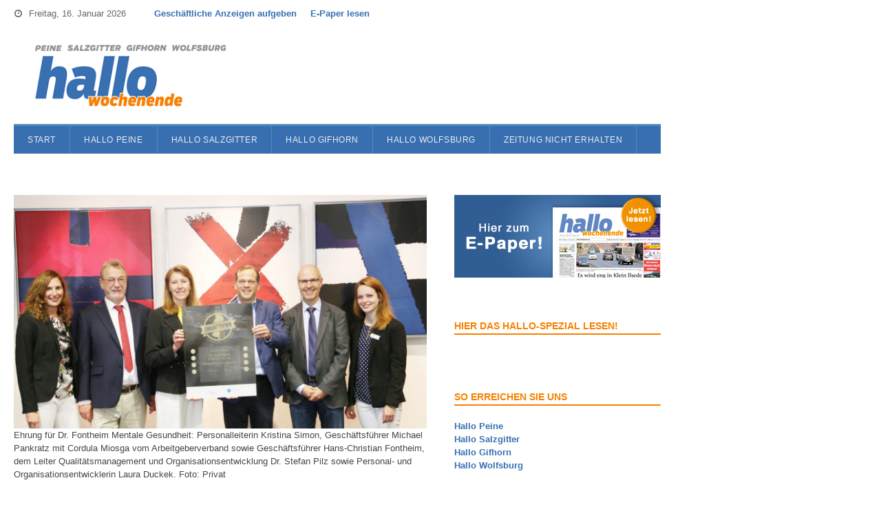

--- FILE ---
content_type: text/html; charset=UTF-8
request_url: https://www.hallowochenende.de/nachrichten-und-aktuelles-aus-salzgitter-alt/bestnoten-fuer-den-zukunftsgeber-in-liebenburg/
body_size: 14295
content:
<!DOCTYPE html>
<html lang="de">
<head>
	<meta charset="UTF-8">
			<meta name="viewport" content="width=device-width, initial-scale=1">
				<title>Bestnoten f&uuml;r den Zukunftsgeber in Liebenburg - Hallo Wochenende</title>
		<link rel="pingback" href="https://www.hallowochenende.de/xmlrpc.php">
	<!--[if lt IE 9]>
		<script src="https://www.hallowochenende.de/wp-content/themes/wpex-spartan/js/html5.js" type="text/javascript"></script>
	<![endif]-->
	<link rel="shortcut icon" href="https://www.hallowochenende.de/wp-content/themes/wpex-spartanChild2/favicon.ico">
	<meta name="robots" content="index, follow, max-image-preview:large, max-snippet:-1, max-video-preview:-1">
	<style>img:is([sizes="auto" i], [sizes^="auto," i]) { contain-intrinsic-size: 3000px 1500px }</style>
	
	<!-- This site is optimized with the Yoast SEO plugin v26.7 - https://yoast.com/wordpress/plugins/seo/ -->
	<link rel="canonical" href="https://www.hallowochenende.de/nachrichten-und-aktuelles-aus-salzgitter-alt/bestnoten-fuer-den-zukunftsgeber-in-liebenburg/">
	<meta property="og:locale" content="de_DE">
	<meta property="og:type" content="article">
	<meta property="og:title" content="Bestnoten f&uuml;r den Zukunftsgeber in Liebenburg - Hallo Wochenende">
	<meta property="og:description" content="Die Dr. Fontheim Mentale Gesundheit meldet einen &bdquo;gro&szlig;artigen Erfolg&ldquo;: Im Zertifizierungsverfahren f&uuml;r die Auszeichnung Zukunftsgeber, die vom Arbeitgeberverband Region Braunschweig vergeben wird, verdiente sich das Unternehmen Bestnoten.">
	<meta property="og:url" content="https://www.hallowochenende.de/nachrichten-und-aktuelles-aus-salzgitter-alt/bestnoten-fuer-den-zukunftsgeber-in-liebenburg/">
	<meta property="og:site_name" content="Hallo Wochenende">
	<meta property="article:published_time" content="2019-11-13T14:00:29+00:00">
	<meta property="og:image" content="https://www.hallowochenende.de/wp-content/uploads/2019/11/45-DR.FONTHEIM_Zukunftgeber.jpg">
	<meta property="og:image:width" content="1512">
	<meta property="og:image:height" content="1008">
	<meta property="og:image:type" content="image/jpeg">
	<meta name="author" content="Redaktion Hallo Salzgitter">
	<meta name="twitter:label1" content="Verfasst von">
	<meta name="twitter:data1" content="Redaktion Hallo Salzgitter">
	<meta name="twitter:label2" content="Gesch&auml;tzte Lesezeit">
	<meta name="twitter:data2" content="1&nbsp;Minute">
	<script type="application/ld+json" class="yoast-schema-graph">{"@context":"https://schema.org","@graph":[{"@type":"Article","@id":"https://www.hallowochenende.de/nachrichten-und-aktuelles-aus-salzgitter-alt/bestnoten-fuer-den-zukunftsgeber-in-liebenburg/#article","isPartOf":{"@id":"https://www.hallowochenende.de/nachrichten-und-aktuelles-aus-salzgitter-alt/bestnoten-fuer-den-zukunftsgeber-in-liebenburg/"},"author":{"name":"Redaktion Hallo Salzgitter","@id":"https://www.hallowochenende.de/#/schema/person/32a784f34b87f119cc13b36236db0602"},"headline":"Bestnoten f&uuml;r den Zukunftsgeber in Liebenburg","datePublished":"2019-11-13T14:00:29+00:00","mainEntityOfPage":{"@id":"https://www.hallowochenende.de/nachrichten-und-aktuelles-aus-salzgitter-alt/bestnoten-fuer-den-zukunftsgeber-in-liebenburg/"},"wordCount":262,"image":{"@id":"https://www.hallowochenende.de/nachrichten-und-aktuelles-aus-salzgitter-alt/bestnoten-fuer-den-zukunftsgeber-in-liebenburg/#primaryimage"},"thumbnailUrl":"https://www.hallowochenende.de/wp-content/uploads/2019/11/45-DR.FONTHEIM_Zukunftgeber.jpg","articleSection":["Lokales","Salzgitter"],"inLanguage":"de"},{"@type":"WebPage","@id":"https://www.hallowochenende.de/nachrichten-und-aktuelles-aus-salzgitter-alt/bestnoten-fuer-den-zukunftsgeber-in-liebenburg/","url":"https://www.hallowochenende.de/nachrichten-und-aktuelles-aus-salzgitter-alt/bestnoten-fuer-den-zukunftsgeber-in-liebenburg/","name":"Bestnoten f&uuml;r den Zukunftsgeber in Liebenburg - Hallo Wochenende","isPartOf":{"@id":"https://www.hallowochenende.de/#website"},"primaryImageOfPage":{"@id":"https://www.hallowochenende.de/nachrichten-und-aktuelles-aus-salzgitter-alt/bestnoten-fuer-den-zukunftsgeber-in-liebenburg/#primaryimage"},"image":{"@id":"https://www.hallowochenende.de/nachrichten-und-aktuelles-aus-salzgitter-alt/bestnoten-fuer-den-zukunftsgeber-in-liebenburg/#primaryimage"},"thumbnailUrl":"https://www.hallowochenende.de/wp-content/uploads/2019/11/45-DR.FONTHEIM_Zukunftgeber.jpg","datePublished":"2019-11-13T14:00:29+00:00","author":{"@id":"https://www.hallowochenende.de/#/schema/person/32a784f34b87f119cc13b36236db0602"},"breadcrumb":{"@id":"https://www.hallowochenende.de/nachrichten-und-aktuelles-aus-salzgitter-alt/bestnoten-fuer-den-zukunftsgeber-in-liebenburg/#breadcrumb"},"inLanguage":"de","potentialAction":[{"@type":"ReadAction","target":["https://www.hallowochenende.de/nachrichten-und-aktuelles-aus-salzgitter-alt/bestnoten-fuer-den-zukunftsgeber-in-liebenburg/"]}]},{"@type":"ImageObject","inLanguage":"de","@id":"https://www.hallowochenende.de/nachrichten-und-aktuelles-aus-salzgitter-alt/bestnoten-fuer-den-zukunftsgeber-in-liebenburg/#primaryimage","url":"https://www.hallowochenende.de/wp-content/uploads/2019/11/45-DR.FONTHEIM_Zukunftgeber.jpg","contentUrl":"https://www.hallowochenende.de/wp-content/uploads/2019/11/45-DR.FONTHEIM_Zukunftgeber.jpg","width":1512,"height":1008,"caption":"Ehrung f&uuml;r Dr. Fontheim Mentale Gesundheit: Personalleiterin Kristina Simon, Gesch&auml;ftsf&uuml;hrer Michael Pankratz mit Cordula Miosga vom Arbeitgeberverband sowie Gesch&auml;ftsf&uuml;hrer Hans-Christian Fontheim, dem Leiter Qualit&auml;tsmanagement und Organisationsentwicklung Dr. Stefan Pilz sowie Personal- und Organisationsentwicklerin Laura Duckek. Foto: Privat"},{"@type":"BreadcrumbList","@id":"https://www.hallowochenende.de/nachrichten-und-aktuelles-aus-salzgitter-alt/bestnoten-fuer-den-zukunftsgeber-in-liebenburg/#breadcrumb","itemListElement":[{"@type":"ListItem","position":1,"name":"Home","item":"https://www.hallowochenende.de/"},{"@type":"ListItem","position":2,"name":"Bestnoten f&uuml;r den Zukunftsgeber in Liebenburg"}]},{"@type":"WebSite","@id":"https://www.hallowochenende.de/#website","url":"https://www.hallowochenende.de/","name":"Hallo Wochenende","description":"Hier finden Sie die E-Paper-Ausgaben Ihrer Wochenbl&auml;tter in Peine, Salzgitter, Gifhorn und Wolfsburg. ","potentialAction":[{"@type":"SearchAction","target":{"@type":"EntryPoint","urlTemplate":"https://www.hallowochenende.de/?s={search_term_string}"},"query-input":{"@type":"PropertyValueSpecification","valueRequired":true,"valueName":"search_term_string"}}],"inLanguage":"de"},{"@type":"Person","@id":"https://www.hallowochenende.de/#/schema/person/32a784f34b87f119cc13b36236db0602","name":"Redaktion Hallo Salzgitter","image":{"@type":"ImageObject","inLanguage":"de","@id":"https://www.hallowochenende.de/#/schema/person/image/","url":"https://secure.gravatar.com/avatar/9c82105ae2296149346bfd48071fd4feb6db5661c8fe8e1b3dad0df8e91bdb1f?s=96&d=mm&r=g","contentUrl":"https://secure.gravatar.com/avatar/9c82105ae2296149346bfd48071fd4feb6db5661c8fe8e1b3dad0df8e91bdb1f?s=96&d=mm&r=g","caption":"Redaktion Hallo Salzgitter"},"url":"https://www.hallowochenende.de/author/redhallosalzgitter/"}]}</script>
	<!-- / Yoast SEO plugin. -->


<link rel="alternate" type="application/rss+xml" title="Hallo Wochenende &raquo; Feed" href="https://www.hallowochenende.de/feed/">
<link rel="alternate" type="application/rss+xml" title="Hallo Wochenende &raquo; Kommentar-Feed" href="https://www.hallowochenende.de/comments/feed/">
<link rel="stylesheet" id="wp-block-library-css" href="https://www.hallowochenende.de/wp-includes/css/dist/block-library/style.min.css" type="text/css" media="all">
<style id="classic-theme-styles-inline-css" type="text/css">
/*! This file is auto-generated */
.wp-block-button__link{color:#fff;background-color:#32373c;border-radius:9999px;box-shadow:none;text-decoration:none;padding:calc(.667em + 2px) calc(1.333em + 2px);font-size:1.125em}.wp-block-file__button{background:#32373c;color:#fff;text-decoration:none}
</style>
<style id="global-styles-inline-css" type="text/css">
:root{--wp--preset--aspect-ratio--square: 1;--wp--preset--aspect-ratio--4-3: 4/3;--wp--preset--aspect-ratio--3-4: 3/4;--wp--preset--aspect-ratio--3-2: 3/2;--wp--preset--aspect-ratio--2-3: 2/3;--wp--preset--aspect-ratio--16-9: 16/9;--wp--preset--aspect-ratio--9-16: 9/16;--wp--preset--color--black: #000000;--wp--preset--color--cyan-bluish-gray: #abb8c3;--wp--preset--color--white: #ffffff;--wp--preset--color--pale-pink: #f78da7;--wp--preset--color--vivid-red: #cf2e2e;--wp--preset--color--luminous-vivid-orange: #ff6900;--wp--preset--color--luminous-vivid-amber: #fcb900;--wp--preset--color--light-green-cyan: #7bdcb5;--wp--preset--color--vivid-green-cyan: #00d084;--wp--preset--color--pale-cyan-blue: #8ed1fc;--wp--preset--color--vivid-cyan-blue: #0693e3;--wp--preset--color--vivid-purple: #9b51e0;--wp--preset--gradient--vivid-cyan-blue-to-vivid-purple: linear-gradient(135deg,rgba(6,147,227,1) 0%,rgb(155,81,224) 100%);--wp--preset--gradient--light-green-cyan-to-vivid-green-cyan: linear-gradient(135deg,rgb(122,220,180) 0%,rgb(0,208,130) 100%);--wp--preset--gradient--luminous-vivid-amber-to-luminous-vivid-orange: linear-gradient(135deg,rgba(252,185,0,1) 0%,rgba(255,105,0,1) 100%);--wp--preset--gradient--luminous-vivid-orange-to-vivid-red: linear-gradient(135deg,rgba(255,105,0,1) 0%,rgb(207,46,46) 100%);--wp--preset--gradient--very-light-gray-to-cyan-bluish-gray: linear-gradient(135deg,rgb(238,238,238) 0%,rgb(169,184,195) 100%);--wp--preset--gradient--cool-to-warm-spectrum: linear-gradient(135deg,rgb(74,234,220) 0%,rgb(151,120,209) 20%,rgb(207,42,186) 40%,rgb(238,44,130) 60%,rgb(251,105,98) 80%,rgb(254,248,76) 100%);--wp--preset--gradient--blush-light-purple: linear-gradient(135deg,rgb(255,206,236) 0%,rgb(152,150,240) 100%);--wp--preset--gradient--blush-bordeaux: linear-gradient(135deg,rgb(254,205,165) 0%,rgb(254,45,45) 50%,rgb(107,0,62) 100%);--wp--preset--gradient--luminous-dusk: linear-gradient(135deg,rgb(255,203,112) 0%,rgb(199,81,192) 50%,rgb(65,88,208) 100%);--wp--preset--gradient--pale-ocean: linear-gradient(135deg,rgb(255,245,203) 0%,rgb(182,227,212) 50%,rgb(51,167,181) 100%);--wp--preset--gradient--electric-grass: linear-gradient(135deg,rgb(202,248,128) 0%,rgb(113,206,126) 100%);--wp--preset--gradient--midnight: linear-gradient(135deg,rgb(2,3,129) 0%,rgb(40,116,252) 100%);--wp--preset--font-size--small: 13px;--wp--preset--font-size--medium: 20px;--wp--preset--font-size--large: 36px;--wp--preset--font-size--x-large: 42px;--wp--preset--spacing--20: 0.44rem;--wp--preset--spacing--30: 0.67rem;--wp--preset--spacing--40: 1rem;--wp--preset--spacing--50: 1.5rem;--wp--preset--spacing--60: 2.25rem;--wp--preset--spacing--70: 3.38rem;--wp--preset--spacing--80: 5.06rem;--wp--preset--shadow--natural: 6px 6px 9px rgba(0, 0, 0, 0.2);--wp--preset--shadow--deep: 12px 12px 50px rgba(0, 0, 0, 0.4);--wp--preset--shadow--sharp: 6px 6px 0px rgba(0, 0, 0, 0.2);--wp--preset--shadow--outlined: 6px 6px 0px -3px rgba(255, 255, 255, 1), 6px 6px rgba(0, 0, 0, 1);--wp--preset--shadow--crisp: 6px 6px 0px rgba(0, 0, 0, 1);}:where(.is-layout-flex){gap: 0.5em;}:where(.is-layout-grid){gap: 0.5em;}body .is-layout-flex{display: flex;}.is-layout-flex{flex-wrap: wrap;align-items: center;}.is-layout-flex > :is(*, div){margin: 0;}body .is-layout-grid{display: grid;}.is-layout-grid > :is(*, div){margin: 0;}:where(.wp-block-columns.is-layout-flex){gap: 2em;}:where(.wp-block-columns.is-layout-grid){gap: 2em;}:where(.wp-block-post-template.is-layout-flex){gap: 1.25em;}:where(.wp-block-post-template.is-layout-grid){gap: 1.25em;}.has-black-color{color: var(--wp--preset--color--black) !important;}.has-cyan-bluish-gray-color{color: var(--wp--preset--color--cyan-bluish-gray) !important;}.has-white-color{color: var(--wp--preset--color--white) !important;}.has-pale-pink-color{color: var(--wp--preset--color--pale-pink) !important;}.has-vivid-red-color{color: var(--wp--preset--color--vivid-red) !important;}.has-luminous-vivid-orange-color{color: var(--wp--preset--color--luminous-vivid-orange) !important;}.has-luminous-vivid-amber-color{color: var(--wp--preset--color--luminous-vivid-amber) !important;}.has-light-green-cyan-color{color: var(--wp--preset--color--light-green-cyan) !important;}.has-vivid-green-cyan-color{color: var(--wp--preset--color--vivid-green-cyan) !important;}.has-pale-cyan-blue-color{color: var(--wp--preset--color--pale-cyan-blue) !important;}.has-vivid-cyan-blue-color{color: var(--wp--preset--color--vivid-cyan-blue) !important;}.has-vivid-purple-color{color: var(--wp--preset--color--vivid-purple) !important;}.has-black-background-color{background-color: var(--wp--preset--color--black) !important;}.has-cyan-bluish-gray-background-color{background-color: var(--wp--preset--color--cyan-bluish-gray) !important;}.has-white-background-color{background-color: var(--wp--preset--color--white) !important;}.has-pale-pink-background-color{background-color: var(--wp--preset--color--pale-pink) !important;}.has-vivid-red-background-color{background-color: var(--wp--preset--color--vivid-red) !important;}.has-luminous-vivid-orange-background-color{background-color: var(--wp--preset--color--luminous-vivid-orange) !important;}.has-luminous-vivid-amber-background-color{background-color: var(--wp--preset--color--luminous-vivid-amber) !important;}.has-light-green-cyan-background-color{background-color: var(--wp--preset--color--light-green-cyan) !important;}.has-vivid-green-cyan-background-color{background-color: var(--wp--preset--color--vivid-green-cyan) !important;}.has-pale-cyan-blue-background-color{background-color: var(--wp--preset--color--pale-cyan-blue) !important;}.has-vivid-cyan-blue-background-color{background-color: var(--wp--preset--color--vivid-cyan-blue) !important;}.has-vivid-purple-background-color{background-color: var(--wp--preset--color--vivid-purple) !important;}.has-black-border-color{border-color: var(--wp--preset--color--black) !important;}.has-cyan-bluish-gray-border-color{border-color: var(--wp--preset--color--cyan-bluish-gray) !important;}.has-white-border-color{border-color: var(--wp--preset--color--white) !important;}.has-pale-pink-border-color{border-color: var(--wp--preset--color--pale-pink) !important;}.has-vivid-red-border-color{border-color: var(--wp--preset--color--vivid-red) !important;}.has-luminous-vivid-orange-border-color{border-color: var(--wp--preset--color--luminous-vivid-orange) !important;}.has-luminous-vivid-amber-border-color{border-color: var(--wp--preset--color--luminous-vivid-amber) !important;}.has-light-green-cyan-border-color{border-color: var(--wp--preset--color--light-green-cyan) !important;}.has-vivid-green-cyan-border-color{border-color: var(--wp--preset--color--vivid-green-cyan) !important;}.has-pale-cyan-blue-border-color{border-color: var(--wp--preset--color--pale-cyan-blue) !important;}.has-vivid-cyan-blue-border-color{border-color: var(--wp--preset--color--vivid-cyan-blue) !important;}.has-vivid-purple-border-color{border-color: var(--wp--preset--color--vivid-purple) !important;}.has-vivid-cyan-blue-to-vivid-purple-gradient-background{background: var(--wp--preset--gradient--vivid-cyan-blue-to-vivid-purple) !important;}.has-light-green-cyan-to-vivid-green-cyan-gradient-background{background: var(--wp--preset--gradient--light-green-cyan-to-vivid-green-cyan) !important;}.has-luminous-vivid-amber-to-luminous-vivid-orange-gradient-background{background: var(--wp--preset--gradient--luminous-vivid-amber-to-luminous-vivid-orange) !important;}.has-luminous-vivid-orange-to-vivid-red-gradient-background{background: var(--wp--preset--gradient--luminous-vivid-orange-to-vivid-red) !important;}.has-very-light-gray-to-cyan-bluish-gray-gradient-background{background: var(--wp--preset--gradient--very-light-gray-to-cyan-bluish-gray) !important;}.has-cool-to-warm-spectrum-gradient-background{background: var(--wp--preset--gradient--cool-to-warm-spectrum) !important;}.has-blush-light-purple-gradient-background{background: var(--wp--preset--gradient--blush-light-purple) !important;}.has-blush-bordeaux-gradient-background{background: var(--wp--preset--gradient--blush-bordeaux) !important;}.has-luminous-dusk-gradient-background{background: var(--wp--preset--gradient--luminous-dusk) !important;}.has-pale-ocean-gradient-background{background: var(--wp--preset--gradient--pale-ocean) !important;}.has-electric-grass-gradient-background{background: var(--wp--preset--gradient--electric-grass) !important;}.has-midnight-gradient-background{background: var(--wp--preset--gradient--midnight) !important;}.has-small-font-size{font-size: var(--wp--preset--font-size--small) !important;}.has-medium-font-size{font-size: var(--wp--preset--font-size--medium) !important;}.has-large-font-size{font-size: var(--wp--preset--font-size--large) !important;}.has-x-large-font-size{font-size: var(--wp--preset--font-size--x-large) !important;}
:where(.wp-block-post-template.is-layout-flex){gap: 1.25em;}:where(.wp-block-post-template.is-layout-grid){gap: 1.25em;}
:where(.wp-block-columns.is-layout-flex){gap: 2em;}:where(.wp-block-columns.is-layout-grid){gap: 2em;}
:root :where(.wp-block-pullquote){font-size: 1.5em;line-height: 1.6;}
</style>
<link rel="stylesheet" id="symple_shortcode_styles-css" href="https://www.hallowochenende.de/wp-content/plugins/symple-shortcodes/shortcodes/css/symple_shortcodes_styles.css" type="text/css" media="all">
<link rel="stylesheet" id="yop-public-css" href="https://www.hallowochenende.de/wp-content/plugins/yop-poll/public/assets/css/yop-poll-public-6.5.39.css" type="text/css" media="all">
<link rel="stylesheet" id="wpex-style-css" href="https://www.hallowochenende.de/wp-content/themes/wpex-spartanChild2/style.css" type="text/css" media="all">
<link rel="stylesheet" id="wpex-responsive-css" href="https://www.hallowochenende.de/wp-content/themes/wpex-spartan/css/responsive.css" type="text/css" media="all">
<script type="text/javascript" src="https://www.hallowochenende.de/wp-includes/js/jquery/jquery.min.js" id="jquery-core-js"></script>
<script type="text/javascript" src="https://www.hallowochenende.de/wp-includes/js/jquery/jquery-migrate.min.js" id="jquery-migrate-js"></script>
<script type="text/javascript" id="yop-public-js-extra">
/* <![CDATA[ */
var objectL10n = {"yopPollParams":{"urlParams":{"ajax":"https:\/\/www.hallowochenende.de\/wp-admin\/admin-ajax.php","wpLogin":"https:\/\/www.hallowochenende.de\/wp-login.php?redirect_to=https%3A%2F%2Fwww.hallowochenende.de%2Fwp-admin%2Fadmin-ajax.php%3Faction%3Dyop_poll_record_wordpress_vote"},"apiParams":{"reCaptcha":{"siteKey":""},"reCaptchaV2Invisible":{"siteKey":""},"reCaptchaV3":{"siteKey":""},"hCaptcha":{"siteKey":""},"cloudflareTurnstile":{"siteKey":""}},"captchaParams":{"imgPath":"https:\/\/www.hallowochenende.de\/wp-content\/plugins\/yop-poll\/public\/assets\/img\/","url":"https:\/\/www.hallowochenende.de\/wp-content\/plugins\/yop-poll\/app.php","accessibilityAlt":"Sound icon","accessibilityTitle":"Accessibility option: listen to a question and answer it!","accessibilityDescription":"Type below the <strong>answer<\/strong> to what you hear. Numbers or words:","explanation":"Click or touch the <strong>ANSWER<\/strong>","refreshAlt":"Refresh\/reload icon","refreshTitle":"Refresh\/reload: get new images and accessibility option!"},"voteParams":{"invalidPoll":"Invalid Poll","noAnswersSelected":"No answer selected","minAnswersRequired":"At least {min_answers_allowed} answer(s) required","maxAnswersRequired":"A max of {max_answers_allowed} answer(s) accepted","noAnswerForOther":"No other answer entered","noValueForCustomField":"{custom_field_name} is required","tooManyCharsForCustomField":"Text for {custom_field_name} is too long","consentNotChecked":"You must agree to our terms and conditions","noCaptchaSelected":"Captcha is required","thankYou":"Thank you for your vote"},"resultsParams":{"singleVote":"vote","multipleVotes":"votes","singleAnswer":"answer","multipleAnswers":"answers"}}};
/* ]]> */
</script>
<script type="text/javascript" src="https://www.hallowochenende.de/wp-content/plugins/yop-poll/public/assets/js/yop-poll-public-6.5.39.min.js" id="yop-public-js"></script>
<link rel="https://api.w.org/" href="https://www.hallowochenende.de/wp-json/"><link rel="alternate" title="JSON" type="application/json" href="https://www.hallowochenende.de/wp-json/wp/v2/posts/42295"><link rel="EditURI" type="application/rsd+xml" title="RSD" href="https://www.hallowochenende.de/xmlrpc.php?rsd">
<link rel="shortlink" href="https://www.hallowochenende.de/?p=42295">
<link rel="alternate" title="oEmbed (JSON)" type="application/json+oembed" href="https://www.hallowochenende.de/wp-json/oembed/1.0/embed?url=https%3A%2F%2Fwww.hallowochenende.de%2Fnachrichten-und-aktuelles-aus-salzgitter-alt%2Fbestnoten-fuer-den-zukunftsgeber-in-liebenburg%2F">
<link rel="alternate" title="oEmbed (XML)" type="text/xml+oembed" href="https://www.hallowochenende.de/wp-json/oembed/1.0/embed?url=https%3A%2F%2Fwww.hallowochenende.de%2Fnachrichten-und-aktuelles-aus-salzgitter-alt%2Fbestnoten-fuer-den-zukunftsgeber-in-liebenburg%2F&amp;format=xml">

<!-- Google Webmaster Tools plugin for WordPress -->
<meta name="google-site-verification" content="aj6AD1tHZ8Ok7KBhX_YZ4Hq3E0Ta9N7UNnDD8wzjz40">
<!-- Retina Logo --><script type="text/javascript">jQuery(function($){if (window.devicePixelRatio == 2) {$("#logo img").attr("src", "http://www.hallowochenende.de/wp-content/uploads/2015/02/logo-hallo-wochenende-retina.png");$("#logo img").css("height", "100");}});</script><!--[if IE 8]><link rel="stylesheet" type="text/css" href="https://www.hallowochenende.de/wp-content/themes/wpex-spartan/css/ie8.css" media="screen"><![endif]--><style type="text/css">.recentcomments a{display:inline !important;padding:0 !important;margin:0 !important;}</style><style type="text/css" id="custom-background-css">
body.custom-background { background-color: #ffffff; }
</style>
				<script type="text/javascript">
			/* <![CDATA[ */
				var isc_front_data =
				{
					caption_position : 'top-left',
				}
			/* ]]> */
			</script>
			<style>
				.isc-source { position: relative; display: inline-block; line-height: initial; }
                .wp-block-cover .isc-source { position: static; }
								span.isc-source-text a { display: inline; color: #fff; }
			</style>
					<style type="text/css" id="wp-custom-css">
			input[type="checkbox"]{
        -webkit-appearance: checkbox;
    }

input[type="radio"]{
        -webkit-appearance: radio;
    }		</style>
			
	<!-- Google Analytics -->
		<script type="cmp-managed" data-vendor-id="5e542b3a4cd8884eb41b5a72" data-vendor-name="Google Analytics">
			var _gaq = _gaq || [];
			_gaq.push(['_setAccount', 'UA-40232941-1']);
			_gaq.push(['_gat._anonymizeIp']);
			_gaq.push(['_trackPageview']);

			(function() {
				var ga = document.createElement('script'); ga.type = 'text/javascript'; ga.async = true;
				ga.src = ('https:' == document.location.protocol ? 'https://ssl' : 'http://www') + '.google-analytics.com/ga.js';
				var s = document.getElementsByTagName('script')[0]; s.parentNode.insertBefore(ga, s);
			})();
		</script>
		<!-- Google Analytics Ende -->
		

<script type="text/javascript"> var adlWallPaperLeft = 980 </script>
<style>
#oms_gpt_skyscraper{
position:absolute;
left:980px;}
#adl_sb_table {
width: 980px;}
</style>

<script type="text/javascript"> var adlWallPaperLeft = 980 </script>
<script type="text/javascript">var daDebug = false;</script>
<script src="/wp-content/plugins/da-cmp-helper/da-cmp-helper.js" type="text/javascript"></script>
<script type="text/javascript">
    !function () { var e = function () { var e, t = "__tcfapiLocator", a = [], n = window; for (; n;) { try { if (n.frames[t]) { e = n; break } } catch (e) { } if (n === window.top) break; n = n.parent } e || (!function e() { var a = n.document, r = !!n.frames[t]; if (!r) if (a.body) { var i = a.createElement("iframe"); i.style.cssText = "display:none", i.name = t, a.body.appendChild(i) } else setTimeout(e, 5); return !r }(), n.__tcfapi = function () { for (var e, t = arguments.length, n = new Array(t), r = 0; r < t; r++)n[r] = arguments[r]; if (!n.length) return a; if ("setGdprApplies" === n[0]) n.length > 3 && 2 === parseInt(n[1], 10) && "boolean" == typeof n[3] && (e = n[3], "function" == typeof n[2] && n[2]("set", !0)); else if ("ping" === n[0]) { var i = { gdprApplies: e, cmpLoaded: !1, cmpStatus: "stub" }; "function" == typeof n[2] && n[2](i) } else a.push(n) }, n.addEventListener("message", (function (e) { var t = "string" == typeof e.data, a = {}; try { a = t ? JSON.parse(e.data) : e.data } catch (e) { } var n = a.__tcfapiCall; n && window.__tcfapi(n.command, n.version, (function (a, r) { var i = { __tcfapiReturn: { returnValue: a, success: r, callId: n.callId } }; t && (i = JSON.stringify(i)), e.source.postMessage(i, "*") }), n.parameter) }), !1)) }; "undefined" != typeof module ? module.exports = e : e() }();
</script>
<script src="https://static.rndtech.de/cmp/1.x.x.js"></script>
<script>
    window.start_time = Date.now();
    window.cmpDomain = 'hallowochenende.de';
    window.disabledCMP = false;
    
    RND.CMP.initialize({
        startTime: window.start_time || Date.now(),
        enableEmbedConsent: true,
        privacyLink: '/datenschutz',
        privacyManagerId: 225261,
        sp:{
          config: {
            accountId: 1281,                
            mmsDomain: 'https://cmp.hallowochenende.de',
            siteHref: 'https://www.hallowochenende.de',
            waitForConsent: true,
          }
        }
      });
</script>
<script src="https://gdpr-tcfv2.sp-prod.net/wrapperMessagingWithoutDetection.js"></script></head>

<body class="wp-singular post-template-default single single-post postid-42295 single-format-standard custom-background wp-theme-wpex-spartan wp-child-theme-wpex-spartanChild2 symple-shortcodes  symple-shortcodes-responsive wpex-theme right-sidebar fixed-nav">
	<!-- Sitename und Zone bitte auf Ihre Seite anpassen -->
<script language="JavaScript" type="text/javascript">
        var oms_site = 'WO_D';
		var oms_zone = 'localnews/salzgitter'; 
	
    </script>
     
    
       
<script>
try
{
	var ystr="";
	var y_adj="";

	for (var id in yl.YpResult.getAll()) {
	
		c = yl.YpResult.get(id);
		ystr+= ';y_ad='+c.id;
		if(c.format){
			y_adj=';y_adj='+c.format;
		}
	}
	
	ystr+=y_adj+';'; 
	WLRCMD=WLRCMD+ystr+segQS+crtg_content;
}
catch(err)
{
  
}	
	
	
</script>

<script src="//www.googletagservices.com/tag/js/gpt.js" type="cmp-managed" data-vendor-id="5e952f6107d9d20c88e7c975" data-vendor-name="Google Tag Manager">
</script>

<script type="cmp-managed" data-vendor-id="5e952f6107d9d20c88e7c975" data-vendor-name="Google Tag Manager">




googletag.cmd.push(function() {
googletag.defineSlot('/65121655/'+oms_site+'/'+oms_zone, [728, 90], 'superbanner').addService(googletag.pubads()).setCollapseEmptyDiv(true);
googletag.defineSlot('/65121655/'+oms_site+'/'+oms_zone, [[120, 600],[160, 600],[200, 600]], 'skyscraper').addService(googletag.pubads());	
googletag.defineSlot('/65121655/'+oms_site+'/'+oms_zone, [800, 250], 'billboard').addService(googletag.pubads()).setCollapseEmptyDiv(true,true);
googletag.defineSlot('/65121655/'+oms_site+'/'+oms_zone, [300, 250], 'rectangle').addService(googletag.pubads()).setCollapseEmptyDiv(true);
googletag.defineOutOfPageSlot('/5766/'+oms_site+'/'+oms_zone, 'outofpage').addService(googletag.pubads()).setCollapseEmptyDiv(true,true);
googletag.pubads().enableSingleRequest();
googletag.pubads().enableSyncRendering(); // Add sync rendering mode

    <!-- Hier wird das Bundesland definiert --> 

googletag.enableServices();
googletag.pubads().setTargeting('bundesland','NI');



if (typeof WLRCMD !='undefined' && WLRCMD !='') 
	{ 
		temp=WLRCMD.split(";");
		for (var id in temp) { 
			if (temp[id].indexOf('=') != -1){

				values = temp[id].split('=')[1];
				
				for (var id2 in temp) { 
					if ((temp[id2].indexOf('=') != -1) && (temp[id].split('=')[0] == temp[id2].split('=')[0]) && (id < id2)){
						values += ';'+temp[id2].split('=')[1];
						delete temp[id2];
					}
				}
				temp2 = values.split(";");
			//	console.log(temp[id].split('=')[0]+' '+temp2)
				//console.log("googletag.pubads().setTargeting("+temp[id].split('=')[0]+", "+temp2+")");
				googletag.pubads().setTargeting(temp[id].split('=')[0], temp2);
			}
		}
	}

});
	








</script>

<div id="oms_gpt_outofpage">

<script type="cmp-managed" data-vendor-id="5e952f6107d9d20c88e7c975" data-vendor-name="Google Tag Manager">
googletag.cmd.push(function() { googletag.display('outofpage')});
</script>
</div>

<div id="oms_gpt_superbanner">

<script type="cmp-managed" data-vendor-id="5e952f6107d9d20c88e7c975" data-vendor-name="Google Tag Manager">
googletag.cmd.push(function() { googletag.display('superbanner')});
</script>
</div>

<div id="oms_gpt_skyscraper">
<script type="cmp-managed" data-vendor-id="5e952f6107d9d20c88e7c975" data-vendor-name="Google Tag Manager">
googletag.cmd.push(function()  { googletag.display('skyscraper')});
</script>

</div>		<div id="wrap" class="clr">

		<div id="top-wrap" class="clr">
							<div id="topbar" class="clr">
					<div class="container clr">
												<div id="topbar-date" class="clr">
							<div class="topbar-date-full"><span class="fa fa-clock-o"></span>Freitag, 16. Januar 2026</div>
							<div class="topbar-date-condensed"><span class="fa fa-clock-o"></span>Friday, 16. January 2026</div>
						</div><!-- .topbar-date -->
													<div id="topbar-nav" class="cr">
								<div class="menu-top-container"><ul id="menu-top" class="top-nav sf-menu"><li id="menu-item-43292" class="menu-item menu-item-type-post_type menu-item-object-page menu-item-43292"><a href="https://www.hallowochenende.de/anzeige-fuer-firmen-unternehmen-aufgeben-peine-wolfsburg-salzgitter-gifhorn/">Gesch&auml;ftliche Anzeigen aufgeben</a></li>
<li id="menu-item-43302" class="menu-item menu-item-type-post_type menu-item-object-page menu-item-43302"><a href="https://www.hallowochenende.de/e-paper-in-wolfsburg-peine-salzgitter-gifhorn/">E-Paper lesen</a></li>
</ul></div>							</div><!-- #topbar-nav -->
																									<span class="fa fa-bars topbar-nav-mobile-toggle"></span>
											</div><!-- .container -->
				</div><!-- #topbar -->
						<header id="header" class="site-header clr container" role="banner">
				<div class="site-branding clr">
							<div id="logo" class="clr">
						<div>				<a href="https://www.hallowochenende.de" title="Hallo Wochenende" rel="home"><img src="http://www.hallowochenende.de/wp-content/uploads/2015/02/logo-hallo-wochenende-normal.png" alt="Hallo Wochenende"></a>
			</div>		</div><!-- #logo -->
						</div><!-- .site-branding -->
			</header><!-- #header -->
			<div id="site-navigation-wrap" class="clr">
				<div id="site-navigation-inner" class="clr container">
					<nav id="site-navigation" class="navigation main-navigation clr" role="navigation">
						<div class="menu-hauptmenu-container"><ul id="menu-hauptmenu" class="main-nav dropdown-menu sf-menu"><li id="menu-item-3781" class="menu-item menu-item-type-custom menu-item-object-custom menu-item-home menu-item-3781"><a href="http://www.hallowochenende.de">Start</a></li>
<li id="menu-item-43285" class="menu-item menu-item-type-post_type menu-item-object-page menu-item-43285"><a href="https://www.hallowochenende.de/nachrichten-und-aktuelles-aus-peine/">Hallo Peine</a></li>
<li id="menu-item-43287" class="menu-item menu-item-type-post_type menu-item-object-page menu-item-43287"><a href="https://www.hallowochenende.de/nachrichten-und-aktuelles-aus-salzgitter/">Hallo Salzgitter</a></li>
<li id="menu-item-43286" class="menu-item menu-item-type-post_type menu-item-object-page menu-item-43286"><a href="https://www.hallowochenende.de/nachrichten-und-aktuelles-aus-gifhorn/">Hallo Gifhorn</a></li>
<li id="menu-item-43288" class="menu-item menu-item-type-post_type menu-item-object-page menu-item-43288"><a href="https://www.hallowochenende.de/nachrichten-und-aktuelles-aus-wolfsburg/">Hallo Wolfsburg</a></li>
<li id="menu-item-44624" class="menu-item menu-item-type-post_type menu-item-object-page menu-item-44624"><a href="https://www.hallowochenende.de/zeitung-nicht-erhalten/">Zeitung nicht erhalten</a></li>
</ul></div>							<a href="#mobile-nav" class="navigation-toggle"><span class="fa fa-bars navigation-toggle-icon"></span><span class="navigation-toggle-text">Navigation</span></a>
																	</nav><!-- #site-navigation -->
				</div><!-- #site-navigation-inner -->
			</div><!-- #site-navigation-wrap -->
		</div><!-- #top-wrap -->
		
		
		<!-- OMS-Billboard -->
		<div id="oms_gpt_billboard" class="clearBoth">
		<script type="cmp-managed" data-vendor-id="5e952f6107d9d20c88e7c975" data-vendor-name="Google Tag Manager">
		<!--\\
		googletag.cmd.push(function() { googletag.display('oms_gpt_billboard')});
		//-->
		</script>
		</div>

		<div class="site-main-wrap clr">
			<div id="main" class="site-main clr container">
	<div id="primary" class="content-area clr">
		<div id="content" class="site-content left-content clr" role="main">
			<article class="single-post-article clr">
				<div class="single-post-media clr">
							<div class="post-thumbnail">
			<img src="https://www.hallowochenende.de/wp-content/uploads/2019/11/45-DR.FONTHEIM_Zukunftgeber-620x350.jpg" alt="Bestnoten f&uuml;r den Zukunftsgeber in Liebenburg" width="620" height="350">
		</div><!-- .post-thumbnail -->
	Ehrung f&uuml;r Dr. Fontheim Mentale Gesundheit: Personalleiterin Kristina Simon, Gesch&auml;ftsf&uuml;hrer Michael Pankratz mit Cordula Miosga vom Arbeitgeberverband sowie Gesch&auml;ftsf&uuml;hrer Hans-Christian Fontheim, dem Leiter Qualit&auml;tsmanagement und Organisationsentwicklung Dr. Stefan Pilz sowie Personal- und Organisationsentwicklerin Laura Duckek. Foto: Privat				</div><!-- .single-post-media -->
				<header class="post-header clr">
					<h1 class="post-header-title">Bestnoten f&uuml;r den Zukunftsgeber in Liebenburg</h1>
							
			<div class="post-meta clr">
									<span class="post-meta-date">
						Ver&ouml;ffentlicht am 13. November 2019					</span>
										<span class="post-meta-author">
						von <a href="https://www.hallowochenende.de/author/redhallosalzgitter/" title="Beitr&auml;ge von Redaktion Hallo Salzgitter" rel="author">Redaktion Hallo Salzgitter</a>					</span>
										<span class="post-meta-category">
						in <a href="https://www.hallowochenende.de/nachrichten-und-aktuelles-aus-salzgitter-alt/lokales-salzgitter/">Lokales</a>, <a href="https://www.hallowochenende.de/nachrichten-und-aktuelles-aus-salzgitter-alt/">Salzgitter</a>					</span>
																	</div><!-- .post-meta -->

						</header><!-- .page-header -->
				<div class="entry clr">
					<p>Liebenburg. Die Dr. Fontheim Mentale Gesundheit meldet einen &bdquo;gro&szlig;artigen Erfolg&ldquo;: Im Zertifizierungsverfahren f&uuml;r die Auszeichnung Zukunftsgeber, die vom Arbeitgeberverband Region Braunschweig vergeben wird, verdiente sich das Unternehmen Bestnoten und wurde mit dem Arbeitgebersiegel Zukunftgeber belohnt.</p>
<p>Die Dr. Fontheim GmbH &amp; Co. KG wurde in verschiedenen Kategorien gepr&uuml;ft und hat sich zentralen Fragen zur Arbeitgeberattraktivit&auml;t gestellt. &bdquo;Insgesamt konnten Bestnoten in acht Kategorien erreicht werden: Ern&auml;hrung und Gesundheit, attraktive Verdienstm&ouml;glichkeiten, Familienfreundlichkeit, Personalentwicklung und Qualifizierung, Innovation, Kommunikation und Transparenz, Mobilit&auml;t und Anbindung, Freir&auml;ume und Komfort sowie Verantwortungsbewusstsein&ldquo;, teilt das Unternehmen mit.<br>
AGV-Gesch&auml;ftsf&uuml;hrerin Cordula Miosga gratuliert dem Unternehmen &bdquo;zu diesem tollen Ergebnis&ldquo;. Besonders beeindruckt habe sie das vielf&auml;ltige Angebot zum Thema &bdquo;Achtsamkeit&ldquo;, au&szlig;er regelm&auml;&szlig;igen Trainings gebe es einen Sinnesgarten und die M&ouml;glichkeit, in der hauseigenen Kantine am achtsamen Mittagessen teilzunehmen. &bdquo;Der Vereinbarkeit von Beruf und Familie kommt in dem Familienunternehmen in mittlerweile sechster Generation ebenfalls eine besondere Bedeutung zu, so gibt es in allen Berufsgruppen individuelle Arbeitszeitmodelle, auch innerhalb des Schichtdienstes.&ldquo;<br>
Hans-Christian Fontheim, gesch&auml;ftsf&uuml;hrender Gesellschafter, betont, dass ihm die Gesundheit der Mitarbeiter und die Familienfreundlichkeit des Unternehmens wichtig seien und er stolz &uuml;ber die Auszeichnung sei. &bdquo;Unternehmen der Gesundheitsbranche, die rund um die Uhr an 365 Tagen im Jahr f&uuml;r ihre Patienten da sind, haben es hier nicht gerade leicht.&ldquo; Die Freude sei daher besonders, dass &bdquo;unsere zahlreichen Anstrengungen Beachtung gefunden haben und wir dar&uuml;ber hinaus wertvolle Anregungen gewinnen konnten, um unsere interne und externe Arbeitgeberattraktivit&auml;t zuk&uuml;nftig weiter zu steigern&ldquo;.</p>
				</div><!-- .entry -->
			</article>
							<div class="next-prev clr">
			<div class="post-prev"><a href="https://www.hallowochenende.de/nachrichten-und-aktuelles-aus-salzgitter-alt/golfbaelle-fliegen-ueber-den-campus-in-salzgitter/" rel="next"><img src="https://www.hallowochenende.de/wp-content/themes/wpex-spartan/images/prev-post.png" alt="N&auml;chster Beitrag">Vorheriger Beitrag</a></div><div class="post-next"><a href="https://www.hallowochenende.de/nachrichten-und-aktuelles-aus-salzgitter-alt/ein-neuer-impuls-fuer-salzgitters-familienzentren/" rel="prev"><img src="https://www.hallowochenende.de/wp-content/themes/wpex-spartan/images/next-post.png" alt="N&auml;chster Beitrag">N&auml;chster Beitrag</a></div>		</div><!-- .post-post-pagination -->
				<div class="related-carousel-wrap clr">
				<div class="heading">&Auml;hnliche Beitr&auml;ge</div>
				<div class="related-carousel owl-carousel clr count-8">
					
	<div class="related-carousel-slide">
		<a href="https://www.hallowochenende.de/nachrichten-und-aktuelles-aus-salzgitter-alt/lengede-plant-erste-kultour-im-september-2018/" title="Lengede plant erste Kult(o)ur im September 2018">
			<img src="https://www.hallowochenende.de/wp-content/uploads/2017/03/12-Kultour-ag.-1-620x350.jpg" alt="Lengede plant erste Kult(o)ur im September 2018" width="620" height="350">
			Lengede plant erste Kult(o)ur im September 2018		</a>
	</div><!-- .related-carousel-slide -->


	<div class="related-carousel-slide">
		<a href="https://www.hallowochenende.de/nachrichten-und-aktuelles-aus-salzgitter-alt/abschiedsfeier-an-der-grundschule-ostertal-in-salzgitter/" title="Abschiedsfeier an der Grundschule Ostertal in Salzgitter">
			<img src="https://www.hallowochenende.de/wp-content/uploads/2018/06/26-GS_Ostertal.ard-1-620x350.jpg" alt="Abschiedsfeier an der Grundschule Ostertal in Salzgitter" width="620" height="350">
			Abschiedsfeier an der Grundschule Ostertal in Salzgitter		</a>
	</div><!-- .related-carousel-slide -->

	<div class="related-carousel-slide">
		<a href="https://www.hallowochenende.de/nachrichten-und-aktuelles-aus-salzgitter-alt/die-mysterien-des-alltags-bei-der-vhs-salzgitter/" title="Die Mysterien des Alltags bei der VHS Salzgitter">
			<img src="https://www.hallowochenende.de/wp-content/uploads/2019/08/34-AXEL_PAETZ_1_Foto_www.AlexLipp.de_-620x350.jpg" alt="Die Mysterien des Alltags bei der VHS Salzgitter" width="620" height="350">
			Die Mysterien des Alltags bei der VHS Salzgitter		</a>
	</div><!-- .related-carousel-slide -->

	<div class="related-carousel-slide">
		<a href="https://www.hallowochenende.de/nachrichten-und-aktuelles-aus-salzgitter-alt/wohnbaugruppe-investiert-in-den-bestand-in-salzgitter-bad/" title="Wohnbaugruppe investiert in den Bestand in Salzgitter-Bad">
			<img src="https://www.hallowochenende.de/wp-content/uploads/2016/07/27-03-H%C3%A4user-Renovierung-van-der-Horst-01b-620x350.jpg" alt="Wohnbaugruppe investiert in den Bestand in Salzgitter-Bad" width="620" height="350">
			Wohnbaugruppe investiert in den Bestand in Salzgitter-Bad		</a>
	</div><!-- .related-carousel-slide -->

	<div class="related-carousel-slide">
		<a href="https://www.hallowochenende.de/nachrichten-und-aktuelles-aus-salzgitter-alt/bibliotheksgesellschaft-salzgitter-feiert-ihren-20-geburtstag/" title="Bibliotheksgesellschaft Salzgitter feiert ihren 20. Geburtstag">
			<img src="https://www.hallowochenende.de/wp-content/uploads/2016/09/37_biblioth_gesell-620x350.jpg" alt="Bibliotheksgesellschaft Salzgitter feiert ihren 20. Geburtstag" width="620" height="350">
			Bibliotheksgesellschaft Salzgitter feiert ihren 20. Geburtstag		</a>
	</div><!-- .related-carousel-slide -->

	<div class="related-carousel-slide">
		<a href="https://www.hallowochenende.de/nachrichten-und-aktuelles-aus-salzgitter-alt/kuenstler-beschaeftigen-sich-in-salzgitter-mit-der-arbeit/" title="K&uuml;nstler besch&auml;ftigen sich in Salzgitter mit der Arbeit">
			<img src="https://www.hallowochenende.de/wp-content/uploads/2017/05/20-Lothar_Osterburg_Helmstedt_III_1985-620x350.jpg" alt="K&uuml;nstler besch&auml;ftigen sich in Salzgitter mit der Arbeit" width="620" height="350">
			K&uuml;nstler besch&auml;ftigen sich in Salzgitter mit der Arbeit		</a>
	</div><!-- .related-carousel-slide -->

	<div class="related-carousel-slide">
		<a href="https://www.hallowochenende.de/nachrichten-und-aktuelles-aus-salzgitter-alt/eu-schulabstprogramm-wird-erweitert-viele-kitas-und-schulen-aus-salzgitter-und-lengede-sind-dabei/" title="EU-Schulobstprogramm wird erweitert &ndash; viele Kitas und Schulen aus Salzgitter und Lengede sind dabei">
			<img src="https://www.hallowochenende.de/wp-content/uploads/2017/07/Obst-620x350.jpeg" alt="EU-Schulobstprogramm wird erweitert &ndash; viele Kitas und Schulen aus Salzgitter und Lengede sind dabei" width="620" height="350">
			EU-Schulobstprogramm wird erweitert &ndash; viele Kitas und Schulen aus Salzgitter und Lengede sind dabei		</a>
	</div><!-- .related-carousel-slide -->
				</div><!-- .related-carousel -->
			</div>
				</div><!-- #content -->
			<aside id="secondary" class="sidebar-container" role="complementary">
		<div class="sidebar-inner">
			<div class="widget-area">
				<div class="sidebar-widget widget_text clr">			<div class="textwidget"><div style="margin-bottom: 25px;"><a href="http://www.hallowochenende.de/e-paper-in-wolfsburg-peine-salzgitter-gifhorn/"><img src="/wp-content/uploads/2015/01/HW-banner-epaper.jpg" alt="" title=""></a></div></div>
		</div><div class="sidebar-widget widget_nav_menu clr"><span class="widget-title">Hier das Hallo-Spezial lesen!</span></div><div class="sidebar-widget include-ads-class clr"><div id="rectangle">
<script type="cmp-managed" data-vendor-id="5e952f6107d9d20c88e7c975" data-vendor-name="Google Tag Manager">
<!--\\
googletag.cmd.push(function()  { googletag.display('rectangle')});
//-->
</script> 
</div></div><div class="sidebar-widget widget_nav_menu clr"><span class="widget-title">So erreichen Sie uns</span><div class="menu-so-erreichen-sie-uns-container"><ul id="menu-so-erreichen-sie-uns" class="menu"><li id="menu-item-20053" class="menu-item menu-item-type-post_type menu-item-object-page menu-item-20053"><a href="https://www.hallowochenende.de/nachrichten-und-aktuelles-aus-peine/"><strong>Hallo Peine</strong></a></li>
<li id="menu-item-19385" class="menu-item menu-item-type-post_type menu-item-object-page menu-item-19385"><a href="https://www.hallowochenende.de/nachrichten-und-aktuelles-aus-salzgitter/"><strong>Hallo Salzgitter</strong></a></li>
<li id="menu-item-19383" class="menu-item menu-item-type-post_type menu-item-object-page menu-item-19383"><a href="https://www.hallowochenende.de/nachrichten-und-aktuelles-aus-gifhorn/"><strong>Hallo Gifhorn</strong></a></li>
<li id="menu-item-19386" class="menu-item menu-item-type-post_type menu-item-object-page menu-item-19386"><a href="https://www.hallowochenende.de/nachrichten-und-aktuelles-aus-wolfsburg/"><strong>Hallo Wolfsburg</strong></a></li>
</ul></div></div><div class="sidebar-widget widget_wpex_tabs_widget clr"><span class="widget-title">Hallo Wochenende - Top Themen</span>							<div class="wpex-tabs-widget clr">
								<div class="wpex-tabs-widget-inner clr">
									<div class="wpex-tabs-widget-tabs clr">
										<ul>
																							<li><a href="#" data-tab="#wpex-widget-popular-tab" class="active">Popul&auml;r</a></li>
																							<li><a href="#" data-tab="#wpex-widget-recent-tab">Aktuell</a></li>
																						<li><a href="#" data-tab="#wpex-widget-comments-tab" class="last">Kommentare</a></li>
																					</ul>
									</div><!-- .wpex-tabs-widget-tabs -->
																				<div id="wpex-widget-popular-tab" class="wpex-tabs-widget-tab active-tab clr">
												<ul class="clr">
																											<li class="clr">
															<a href="https://www.hallowochenende.de/nachrichten-und-aktuelles-aus-gifhorn-alt/anzeige-expert-black-weeks/" title="Anzeige: Expert Black Weeks" class="clr">
																<span class="counter">1</span>
																<span class="title strong">Anzeige: Expert Black Weeks:</span> Hier k&ouml;nnen Sie die aktuelle expert-Beilage zu den Black Weeks&hellip;															</a>
														</li>
																											<li class="clr">
															<a href="https://www.hallowochenende.de/motor-strase/so-konnen-sie-sprit-sparen/" title="So k&ouml;nnen Sie Sprit sparen" class="clr">
																<span class="counter">2</span>
																<span class="title strong">So k&ouml;nnen Sie Sprit sparen:</span> Immer wieder &auml;rgern sich Autofahrer &uuml;ber hohe Spritpreise. Eine spritsparende&hellip;															</a>
														</li>
																											<li class="clr">
															<a href="https://www.hallowochenende.de/bauen-wohnen/wasserverbrauch-senken-regenwasser-nutzen/" title="Wasserverbrauch senken &ndash; Regenwasser nutzen" class="clr">
																<span class="counter">3</span>
																<span class="title strong">Wasserverbrauch senken &ndash; Regenwasser nutzen:</span> Der sparsame Verbrauch von Frischwasser ist allen nachhaltig wirtschaftenden Hausbesitzern&hellip;															</a>
														</li>
																											<li class="clr">
															<a href="https://www.hallowochenende.de/motor-strase/bikes-fur-jede-gelegenheit/" title="Bikes f&uuml;r jede Gelegenheit" class="clr">
																<span class="counter">4</span>
																<span class="title strong">Bikes f&uuml;r jede Gelegenheit:</span> Egal ob mit dem Rad in der Stadt, &uuml;ber Land&hellip;															</a>
														</li>
																											<li class="clr">
															<a href="https://www.hallowochenende.de/bauen-wohnen/vorsicht-vor-asbest-bei-sanierungen-im-kreis-peine/" title="Vorsicht vor Asbest bei Sanierungen" class="clr">
																<span class="counter">5</span>
																<span class="title strong">Vorsicht vor Asbest bei Sanierungen:</span> Gefahr in der Luft: Wer bei Sanierungs- und Abrissarbeiten die&hellip;															</a>
														</li>
																									</ul>
											</div><!-- wpex-tabs-widget-tab -->
																					<div id="wpex-widget-recent-tab" class="wpex-tabs-widget-tab  clr">
												<ul class="clr">
																											<li class="clr">
															<a href="https://www.hallowochenende.de/nachrichten-und-aktuelles-aus-gifhorn-alt/anzeige-expert-black-weeks/" title="Anzeige: Expert Black Weeks" class="clr">
																<img src="https://www.hallowochenende.de/wp-content/uploads/2021/11/expert-blackweeks-50x50.jpg" alt="Anzeige: Expert Black Weeks" width="50" height="50">
																<span class="title strong">Anzeige: Expert Black Weeks:</span> Hier k&ouml;nnen Sie die aktuelle expert-Beilage zu den Black Weeks&hellip;															</a>
														</li>
																											<li class="clr">
															<a href="https://www.hallowochenende.de/nachrichten-und-aktuelles-aus-salzgitter-alt/aktueller-schneller-umfangreicher-alles-aus-salzgitter-finden-sie-online-jetzt-an-einem-neuen-ort/" title="Aktueller, schneller, umfangreicher: Alles aus Salzgitter finden Sie online jetzt an einem neuen Ort" class="clr">
																<img src="https://www.hallowochenende.de/wp-content/uploads/2019/06/25-Rathaus-Salzgitter-50x50.jpg" alt="Aktueller, schneller, umfangreicher: Alles aus Salzgitter finden Sie online jetzt an einem neuen Ort" width="50" height="50">
																<span class="title strong">Aktueller, schneller, umfangreicher: Alles aus Salzgitter finden Sie online jetzt an einem neuen Ort:</span> Nachrichten, Veranstaltungen, Infos und Tipps rund um Salzgitter und die&hellip;															</a>
														</li>
																											<li class="clr">
															<a href="https://www.hallowochenende.de/nachrichten-und-aktuelles-aus-salzgitter-alt/sanitaetshaus-enge-in-salzgitter-wir-ziehen-um/" title="Sanit&auml;tshaus Enge in Salzgitter: Wir ziehen um" class="clr">
																<img src="https://www.hallowochenende.de/wp-content/uploads/2020/04/18-Enge1954-rk-50x50.jpg" alt="Sanit&auml;tshaus Enge in Salzgitter: Wir ziehen um" width="50" height="50">
																<span class="title strong">Sanit&auml;tshaus Enge in Salzgitter: Wir ziehen um:</span> SZ-Lebenstedt. Noch ist nicht alles fertig, Papierbahnen in den Schaufenstern&hellip;															</a>
														</li>
																									</ul>
											</div><!-- wpex-tabs-widget-tab -->
																		<div id="wpex-widget-comments-tab" class="wpex-tabs-widget-tab clr">
										<ul class="clr">
																							<li>Keine Kommentare.</li>
																					</ul>
									</div><!-- .wpex-tabs-widget-tab -->
																	</div><!-- .wpex-tabs-widget-inner -->
							</div><!-- .wpex-tabs-widget -->
			</div><div class="sidebar-widget widget_nav_menu clr"><span class="widget-title">Keine Zeitung erhalten</span></div><div class="sidebar-widget widget_nav_menu clr"><span class="widget-title">Zeitung online lesen</span><div class="menu-zeitung-online-lesen-container"><ul id="menu-zeitung-online-lesen" class="menu"><li id="menu-item-19391" class="menu-item menu-item-type-post_type menu-item-object-page menu-item-19391"><a href="https://www.hallowochenende.de/e-paper-in-wolfsburg-peine-salzgitter-gifhorn/"><strong>Das E-Paper von Hallo Wochenende</strong></a></li>
</ul></div></div><div class="sidebar-widget widget_text clr">			<div class="textwidget"><a href="http://www.hallowochenende.de/e-paper-in-wolfsburg-peine-salzgitter-gifhorn/">
<img border="0" src="http://www.hallowochenende.de/wp-content/uploads/2015/01/e-paper-zeitung-in-peine-wolfsburg-salzgitter-gifhorn-klein.png" longdesc="E-Paper lesen" alt="E-Paper lesen"></a></div>
		</div><div class="sidebar-widget widget_nav_menu clr"><span class="widget-title">Sonderver&ouml;ffentlichungen</span></div><div class="sidebar-widget widget_nav_menu clr"><span class="widget-title">Salzgitter 112</span></div><div class="sidebar-widget widget_text clr">			<div class="textwidget"><a href="http://www.hallowochenende.de/salzgitter-112-informationen-der-feuerwehren-in-salzgitter/"><img border="0" src="http://www.hallowochenende.de/wp-content/uploads/2019/05/salzgitter-112-2019.jpg" longdesc="Salzgitter 112" alt="Salzgitter 112"></a></div>
		</div><div class="sidebar-widget widget_nav_menu clr"><span class="widget-title">Stadtmagazin Salzgitter</span></div><div class="sidebar-widget widget_nav_menu clr"><span class="widget-title">Kleinanzeigen</span><div class="menu-kleinanzeigen-container"><ul id="menu-kleinanzeigen" class="menu"><li id="menu-item-19388" class="menu-item menu-item-type-post_type menu-item-object-page menu-item-19388"><a href="https://www.hallowochenende.de/kleinanzeigen-fuer-peine-salzgitter-gifhorn-wolfsburg-online-aufgeben/"><strong>Kleinanzeigen aufgeben</strong></a></li>
<li id="menu-item-19389" class="menu-item menu-item-type-post_type menu-item-object-page menu-item-19389"><a href="https://www.hallowochenende.de/anzeige-fuer-firmen-unternehmen-aufgeben-peine-wolfsburg-salzgitter-gifhorn/"><strong>Anzeigen f&uuml;r Unternehmen und Firmen</strong></a></li>
</ul></div></div><div class="sidebar-widget widget_wpex_recent_news_widget clr"><span class="widget-title">Aktuelle Beitr&auml;ge</span>
						<ul class="widget-latest-news clr">
																<li class="first-post clr">
										<div class="first-post-media clr">
											<a href="https://www.hallowochenende.de/nachrichten-und-aktuelles-aus-gifhorn-alt/anzeige-expert-black-weeks/" title="Anzeige: Expert Black Weeks">
											<img src="https://www.hallowochenende.de/wp-content/uploads/2021/11/expert-blackweeks-620x350.jpg" alt="Anzeige: Expert Black Weeks" width="620" height="350"></a>
																					</div><!-- .first-post-media -->
										<a href="https://www.hallowochenende.de/nachrichten-und-aktuelles-aus-gifhorn-alt/anzeige-expert-black-weeks/" title="Anzeige: Expert Black Weeks" class="widget-recent-posts-title">Anzeige: Expert Black Weeks</a>
										<p>Hier k&ouml;nnen Sie die aktuelle expert-Beilage zu den Black Weeks 2021 als PDF herunterladen: expert-black-weeks&hellip;</p>
									</li>
																								<li>
										<a href="https://www.hallowochenende.de/nachrichten-und-aktuelles-aus-salzgitter-alt/aktueller-schneller-umfangreicher-alles-aus-salzgitter-finden-sie-online-jetzt-an-einem-neuen-ort/" title="Aktueller, schneller, umfangreicher: Alles aus Salzgitter finden Sie online jetzt an einem neuen Ort">Aktueller, schneller, umfangreicher: Alles aus Salzgitter finden Sie online jetzt an einem neuen Ort</a>
									</li>
																								<li>
										<a href="https://www.hallowochenende.de/nachrichten-und-aktuelles-aus-salzgitter-alt/sanitaetshaus-enge-in-salzgitter-wir-ziehen-um/" title="Sanit&auml;tshaus Enge in Salzgitter: Wir ziehen um">Sanit&auml;tshaus Enge in Salzgitter: Wir ziehen um</a>
									</li>
																					</ul>
					</div><div class="sidebar-widget widget_nav_menu clr"><span class="widget-title">Wir &uuml;ber uns</span><div class="menu-wir-ueber-uns-container"><ul id="menu-wir-ueber-uns" class="menu"><li id="menu-item-19394" class="menu-item menu-item-type-post_type menu-item-object-page menu-item-19394"><a href="https://www.hallowochenende.de/kleinanzeigen-und-nachrichten-aus-peine-gifhorn-salzgitter-wolfsburg/"><strong>Ihre Zeitung: Kleinanzeigen und Nachrichten aus Peine, Salzgitter, Gifhorn, Wolfsburg</strong></a></li>
</ul></div></div><div class="sidebar-widget widget_search clr">
<form method="get" id="searchform" class="site-searchform" action="https://www.hallowochenende.de/" role="search">
	<input type="search" class="field" name="s" value="" id="s" placeholder="Search...">
	<button type="submit"><span class="fa fa-search"></span></button>
</form></div>
		<div class="sidebar-widget widget_recent_entries clr">
		<span class="widget-title">Neueste Beitr&auml;ge</span>
		<ul>
											<li>
					<a href="https://www.hallowochenende.de/nachrichten-und-aktuelles-aus-gifhorn-alt/anzeige-expert-black-weeks/">Anzeige: Expert Black Weeks</a>
									</li>
											<li>
					<a href="https://www.hallowochenende.de/nachrichten-und-aktuelles-aus-salzgitter-alt/aktueller-schneller-umfangreicher-alles-aus-salzgitter-finden-sie-online-jetzt-an-einem-neuen-ort/">Aktueller, schneller, umfangreicher: Alles aus Salzgitter finden Sie online jetzt an einem neuen Ort</a>
									</li>
											<li>
					<a href="https://www.hallowochenende.de/nachrichten-und-aktuelles-aus-salzgitter-alt/sanitaetshaus-enge-in-salzgitter-wir-ziehen-um/">Sanit&auml;tshaus Enge in Salzgitter: Wir ziehen um</a>
									</li>
											<li>
					<a href="https://www.hallowochenende.de/nachrichten-und-aktuelles-aus-salzgitter-alt/jumpers-salzgitter-setzen-auf-zusammenhalt/">Jumpers Salzgitter setzen auf Zusammenhalt</a>
									</li>
											<li>
					<a href="https://www.hallowochenende.de/nachrichten-und-aktuelles-aus-salzgitter-alt/dlrg-salzgitter-bad-stadtgutscheine-als-dankeschoen/">DLRG Salzgitter-Bad: Stadtgutscheine als Dankesch&ouml;n</a>
									</li>
					</ul>

		</div><div class="sidebar-widget widget_recent_comments clr"><span class="widget-title">Neueste Kommentare</span><ul id="recentcomments"></ul></div><div class="sidebar-widget widget_archive clr"><span class="widget-title">Archiv</span>
			<ul>
					<li><a href="https://www.hallowochenende.de/2021/11/">November 2021</a></li>
	<li><a href="https://www.hallowochenende.de/2020/05/">Mai 2020</a></li>
	<li><a href="https://www.hallowochenende.de/2020/04/">April 2020</a></li>
	<li><a href="https://www.hallowochenende.de/2020/03/">M&auml;rz 2020</a></li>
	<li><a href="https://www.hallowochenende.de/2020/02/">Februar 2020</a></li>
	<li><a href="https://www.hallowochenende.de/2020/01/">Januar 2020</a></li>
	<li><a href="https://www.hallowochenende.de/2019/12/">Dezember 2019</a></li>
	<li><a href="https://www.hallowochenende.de/2019/11/">November 2019</a></li>
	<li><a href="https://www.hallowochenende.de/2019/10/">Oktober 2019</a></li>
	<li><a href="https://www.hallowochenende.de/2019/09/">September 2019</a></li>
	<li><a href="https://www.hallowochenende.de/2019/08/">August 2019</a></li>
	<li><a href="https://www.hallowochenende.de/2019/07/">Juli 2019</a></li>
	<li><a href="https://www.hallowochenende.de/2019/06/">Juni 2019</a></li>
	<li><a href="https://www.hallowochenende.de/2019/05/">Mai 2019</a></li>
	<li><a href="https://www.hallowochenende.de/2019/04/">April 2019</a></li>
	<li><a href="https://www.hallowochenende.de/2019/03/">M&auml;rz 2019</a></li>
	<li><a href="https://www.hallowochenende.de/2019/02/">Februar 2019</a></li>
	<li><a href="https://www.hallowochenende.de/2019/01/">Januar 2019</a></li>
	<li><a href="https://www.hallowochenende.de/2018/12/">Dezember 2018</a></li>
	<li><a href="https://www.hallowochenende.de/2018/11/">November 2018</a></li>
	<li><a href="https://www.hallowochenende.de/2018/10/">Oktober 2018</a></li>
	<li><a href="https://www.hallowochenende.de/2018/09/">September 2018</a></li>
	<li><a href="https://www.hallowochenende.de/2018/08/">August 2018</a></li>
	<li><a href="https://www.hallowochenende.de/2018/07/">Juli 2018</a></li>
	<li><a href="https://www.hallowochenende.de/2018/06/">Juni 2018</a></li>
	<li><a href="https://www.hallowochenende.de/2018/05/">Mai 2018</a></li>
	<li><a href="https://www.hallowochenende.de/2018/04/">April 2018</a></li>
	<li><a href="https://www.hallowochenende.de/2018/03/">M&auml;rz 2018</a></li>
	<li><a href="https://www.hallowochenende.de/2018/02/">Februar 2018</a></li>
	<li><a href="https://www.hallowochenende.de/2018/01/">Januar 2018</a></li>
	<li><a href="https://www.hallowochenende.de/2017/12/">Dezember 2017</a></li>
	<li><a href="https://www.hallowochenende.de/2017/11/">November 2017</a></li>
	<li><a href="https://www.hallowochenende.de/2017/10/">Oktober 2017</a></li>
	<li><a href="https://www.hallowochenende.de/2017/09/">September 2017</a></li>
	<li><a href="https://www.hallowochenende.de/2017/08/">August 2017</a></li>
	<li><a href="https://www.hallowochenende.de/2017/07/">Juli 2017</a></li>
	<li><a href="https://www.hallowochenende.de/2017/06/">Juni 2017</a></li>
	<li><a href="https://www.hallowochenende.de/2017/05/">Mai 2017</a></li>
	<li><a href="https://www.hallowochenende.de/2017/04/">April 2017</a></li>
	<li><a href="https://www.hallowochenende.de/2017/03/">M&auml;rz 2017</a></li>
	<li><a href="https://www.hallowochenende.de/2017/02/">Februar 2017</a></li>
	<li><a href="https://www.hallowochenende.de/2017/01/">Januar 2017</a></li>
	<li><a href="https://www.hallowochenende.de/2016/12/">Dezember 2016</a></li>
	<li><a href="https://www.hallowochenende.de/2016/11/">November 2016</a></li>
	<li><a href="https://www.hallowochenende.de/2016/10/">Oktober 2016</a></li>
	<li><a href="https://www.hallowochenende.de/2016/09/">September 2016</a></li>
	<li><a href="https://www.hallowochenende.de/2016/08/">August 2016</a></li>
	<li><a href="https://www.hallowochenende.de/2016/07/">Juli 2016</a></li>
	<li><a href="https://www.hallowochenende.de/2016/06/">Juni 2016</a></li>
	<li><a href="https://www.hallowochenende.de/2016/05/">Mai 2016</a></li>
	<li><a href="https://www.hallowochenende.de/2016/04/">April 2016</a></li>
	<li><a href="https://www.hallowochenende.de/2016/03/">M&auml;rz 2016</a></li>
	<li><a href="https://www.hallowochenende.de/2016/02/">Februar 2016</a></li>
	<li><a href="https://www.hallowochenende.de/2016/01/">Januar 2016</a></li>
	<li><a href="https://www.hallowochenende.de/2015/12/">Dezember 2015</a></li>
	<li><a href="https://www.hallowochenende.de/2015/11/">November 2015</a></li>
	<li><a href="https://www.hallowochenende.de/2015/10/">Oktober 2015</a></li>
	<li><a href="https://www.hallowochenende.de/2015/09/">September 2015</a></li>
	<li><a href="https://www.hallowochenende.de/2015/08/">August 2015</a></li>
	<li><a href="https://www.hallowochenende.de/2015/07/">Juli 2015</a></li>
	<li><a href="https://www.hallowochenende.de/2015/06/">Juni 2015</a></li>
	<li><a href="https://www.hallowochenende.de/2015/05/">Mai 2015</a></li>
	<li><a href="https://www.hallowochenende.de/2015/04/">April 2015</a></li>
	<li><a href="https://www.hallowochenende.de/2015/03/">M&auml;rz 2015</a></li>
	<li><a href="https://www.hallowochenende.de/2015/02/">Februar 2015</a></li>
	<li><a href="https://www.hallowochenende.de/2015/01/">Januar 2015</a></li>
	<li><a href="https://www.hallowochenende.de/2014/12/">Dezember 2014</a></li>
	<li><a href="https://www.hallowochenende.de/2014/11/">November 2014</a></li>
	<li><a href="https://www.hallowochenende.de/2014/10/">Oktober 2014</a></li>
	<li><a href="https://www.hallowochenende.de/2014/09/">September 2014</a></li>
	<li><a href="https://www.hallowochenende.de/2014/08/">August 2014</a></li>
	<li><a href="https://www.hallowochenende.de/2014/07/">Juli 2014</a></li>
	<li><a href="https://www.hallowochenende.de/2014/06/">Juni 2014</a></li>
	<li><a href="https://www.hallowochenende.de/2014/05/">Mai 2014</a></li>
	<li><a href="https://www.hallowochenende.de/2014/04/">April 2014</a></li>
	<li><a href="https://www.hallowochenende.de/2014/03/">M&auml;rz 2014</a></li>
	<li><a href="https://www.hallowochenende.de/2014/02/">Februar 2014</a></li>
	<li><a href="https://www.hallowochenende.de/2014/01/">Januar 2014</a></li>
	<li><a href="https://www.hallowochenende.de/2013/12/">Dezember 2013</a></li>
	<li><a href="https://www.hallowochenende.de/2013/11/">November 2013</a></li>
	<li><a href="https://www.hallowochenende.de/2013/10/">Oktober 2013</a></li>
	<li><a href="https://www.hallowochenende.de/2013/09/">September 2013</a></li>
	<li><a href="https://www.hallowochenende.de/2013/08/">August 2013</a></li>
	<li><a href="https://www.hallowochenende.de/2013/07/">Juli 2013</a></li>
	<li><a href="https://www.hallowochenende.de/2013/06/">Juni 2013</a></li>
	<li><a href="https://www.hallowochenende.de/2013/05/">Mai 2013</a></li>
	<li><a href="https://www.hallowochenende.de/2013/04/">April 2013</a></li>
	<li><a href="https://www.hallowochenende.de/2013/03/">M&auml;rz 2013</a></li>
	<li><a href="https://www.hallowochenende.de/2013/02/">Februar 2013</a></li>
	<li><a href="https://www.hallowochenende.de/2013/01/">Januar 2013</a></li>
	<li><a href="https://www.hallowochenende.de/2012/12/">Dezember 2012</a></li>
	<li><a href="https://www.hallowochenende.de/2012/11/">November 2012</a></li>
	<li><a href="https://www.hallowochenende.de/2012/10/">Oktober 2012</a></li>
	<li><a href="https://www.hallowochenende.de/2012/09/">September 2012</a></li>
	<li><a href="https://www.hallowochenende.de/2012/08/">August 2012</a></li>
	<li><a href="https://www.hallowochenende.de/2012/07/">Juli 2012</a></li>
	<li><a href="https://www.hallowochenende.de/2012/06/">Juni 2012</a></li>
	<li><a href="https://www.hallowochenende.de/2012/05/">Mai 2012</a></li>
	<li><a href="https://www.hallowochenende.de/2012/04/">April 2012</a></li>
	<li><a href="https://www.hallowochenende.de/2012/03/">M&auml;rz 2012</a></li>
	<li><a href="https://www.hallowochenende.de/2012/02/">Februar 2012</a></li>
	<li><a href="https://www.hallowochenende.de/2012/01/">Januar 2012</a></li>
	<li><a href="https://www.hallowochenende.de/2011/12/">Dezember 2011</a></li>
	<li><a href="https://www.hallowochenende.de/2011/11/">November 2011</a></li>
			</ul>

			</div><div class="sidebar-widget widget_categories clr"><span class="widget-title">Kategorien</span>
			<ul>
					<li class="cat-item cat-item-108"><a href="https://www.hallowochenende.de/nachrichten-und-aktuelles-aus-peine-alt/">Peine</a>
</li>
	<li class="cat-item cat-item-122"><a href="https://www.hallowochenende.de/nachrichten-und-aktuelles-aus-gifhorn-alt/lokales-gifhorn/">Lokales</a>
</li>
	<li class="cat-item cat-item-123"><a href="https://www.hallowochenende.de/nachrichten-und-aktuelles-aus-peine-alt/lokales-peine/">Lokales</a>
</li>
	<li class="cat-item cat-item-124"><a href="https://www.hallowochenende.de/nachrichten-und-aktuelles-aus-salzgitter-alt/lokales-salzgitter/">Lokales</a>
</li>
	<li class="cat-item cat-item-125"><a href="https://www.hallowochenende.de/nachrichten-und-aktuelles-aus-wolfsburg-alt/lokales-wolfsburg/">Lokales</a>
</li>
	<li class="cat-item cat-item-109"><a href="https://www.hallowochenende.de/nachrichten-und-aktuelles-aus-salzgitter-alt/">Salzgitter</a>
</li>
	<li class="cat-item cat-item-103"><a href="https://www.hallowochenende.de/nachrichten-und-aktuelles-aus-gifhorn-alt/">Gifhorn</a>
</li>
	<li class="cat-item cat-item-113"><a href="https://www.hallowochenende.de/nachrichten-und-aktuelles-aus-wolfsburg-alt/">Wolfsburg</a>
</li>
	<li class="cat-item cat-item-97"><a href="https://www.hallowochenende.de/bauen-wohnen/">Bauen &amp; Wohnen</a>
</li>
	<li class="cat-item cat-item-105"><a href="https://www.hallowochenende.de/motor-strase/">Motor &amp; Stra&szlig;e</a>
</li>
	<li class="cat-item cat-item-1"><a href="https://www.hallowochenende.de/allgemein/">Allgemein</a>
</li>
	<li class="cat-item cat-item-107"><a href="https://www.hallowochenende.de/partybilder-und-fotos-aus-peine/">Hallo Peine Bildergalerien</a>
</li>
	<li class="cat-item cat-item-111"><a href="https://www.hallowochenende.de/top-themen/">Top-Themen</a>
</li>
			</ul>

			</div><div class="sidebar-widget widget_meta clr"><span class="widget-title">Meta</span>
		<ul>
						<li><a rel="nofollow" href="https://www.hallowochenende.de/wp-login.php">Anmelden</a></li>
			<li><a href="https://www.hallowochenende.de/feed/">Feed der Eintr&auml;ge</a></li>
			<li><a href="https://www.hallowochenende.de/comments/feed/">Kommentar-Feed</a></li>

			<li><a href="https://de.wordpress.org/">WordPress.org</a></li>
		</ul>

		</div>			</div>
		</div>
	</aside><!-- #secondary -->
	</div><!-- #primary -->

		</div><!--.site-main -->
	</div><!-- .site-main-wrap -->
</div><!-- #wrap -->

<footer id="footer-wrap" class="site-footer clr">
		<div id="footer" class="container wpex-row clr">
		<div id="footer-widgets" class="clr">
			<div class="footer-box span_1_of_2 col col-1">
				<div class="footer-widget widget_block widget_text clr">
<p><strong>Madsack Medien Ostniedersachsen</strong><br><strong>GmbH &amp; Co. KG</strong><br>Werderstra&szlig;e 49<br>31224 Peine</p>
</div><div class="footer-widget widget_block widget_text clr">
<p><strong>Redaktion Hallo Peine</strong><br>Werderstra&szlig;e 49<br>31224 Peine<br>Tel. (0 51 71) 406 310</p>
</div>			</div><!-- .footer-box -->
							<div class="footer-box span_1_of_2 col col-2">
					<div class="footer-widget widget_block widget_text clr">
<p><strong>Redaktion Hallo Salzgitter</strong><br>Werderstra&szlig;e 49<br>31224 Peine</p>
</div><div class="footer-widget widget_block widget_text clr">
<p><strong>Redaktion Hallo Gifhorn / Hallo Wolfsburg</strong><br>Michael-Clare-Stra&szlig;e 3<br>38518 Gifhorn<br>Tel. (0 53 71) 808 403</p>
</div>				</div><!-- .footer-box -->
											</div><!-- #footer-widgets -->
	</div><!-- #footer -->
		<div id="footer-bottom" class="clr">
		<div class="container clr">
					<div id="copyright" class="clr" role="contentinfo">
							Hallo Wochenende 2022 &ndash; Peine, Salzgitter, Wolfsburg, Gifhorn					</div><!-- #copyright -->
			<ul id="menu-bottom" class="footer-nav clr"><li id="menu-item-19189" class="menu-item menu-item-type-post_type menu-item-object-page menu-item-19189"><a href="https://www.hallowochenende.de/allgemeine-geschaftsbedingungen/">AGB</a></li>
<li id="menu-item-19190" class="menu-item menu-item-type-post_type menu-item-object-page menu-item-19190"><a href="https://www.hallowochenende.de/datenschutzerklarung/">Datenschutzerkl&auml;rung</a></li>
<li id="menu-item-36585" class="menu-item menu-item-type-custom menu-item-object-custom menu-item-36585"><a href="http://www.madsack.de/Informationen_gem_art_13_eu_dsgvo">Informationen nach DSGVO</a></li>
<li id="menu-item-19191" class="menu-item menu-item-type-post_type menu-item-object-page menu-item-19191"><a href="https://www.hallowochenende.de/impressum/">Impressum</a></li>
</ul>			</div><!-- .container -->
	</div><!-- #footer-bottom -->
</footer><!-- #footer-wrap -->

<script type="speculationrules">
{"prefetch":[{"source":"document","where":{"and":[{"href_matches":"\/*"},{"not":{"href_matches":["\/wp-*.php","\/wp-admin\/*","\/wp-content\/uploads\/*","\/wp-content\/*","\/wp-content\/plugins\/*","\/wp-content\/themes\/wpex-spartanChild2\/*","\/wp-content\/themes\/wpex-spartan\/*","\/*\\?(.+)"]}},{"not":{"selector_matches":"a[rel~=\"nofollow\"]"}},{"not":{"selector_matches":".no-prefetch, .no-prefetch a"}}]},"eagerness":"conservative"}]}
</script>
<a href="#" class="site-scroll-top"><span class="fa fa-arrow-up"></span></a><script type="text/javascript" src="https://www.hallowochenende.de/wp-includes/js/dist/hooks.min.js" id="wp-hooks-js"></script>
<script type="text/javascript" src="https://www.hallowochenende.de/wp-includes/js/dist/i18n.min.js" id="wp-i18n-js"></script>
<script type="text/javascript" id="wp-i18n-js-after">
/* <![CDATA[ */
wp.i18n.setLocaleData( { 'text direction\u0004ltr': [ 'ltr' ] } );
/* ]]> */
</script>
<script type="text/javascript" src="https://www.hallowochenende.de/wp-content/plugins/contact-form-7/includes/swv/js/index.js" id="swv-js"></script>
<script type="text/javascript" id="contact-form-7-js-translations">
/* <![CDATA[ */
( function( domain, translations ) {
	var localeData = translations.locale_data[ domain ] || translations.locale_data.messages;
	localeData[""].domain = domain;
	wp.i18n.setLocaleData( localeData, domain );
} )( "contact-form-7", {"translation-revision-date":"2025-10-26 03:28:49+0000","generator":"GlotPress\/4.0.3","domain":"messages","locale_data":{"messages":{"":{"domain":"messages","plural-forms":"nplurals=2; plural=n != 1;","lang":"de"},"This contact form is placed in the wrong place.":["Dieses Kontaktformular wurde an der falschen Stelle platziert."],"Error:":["Fehler:"]}},"comment":{"reference":"includes\/js\/index.js"}} );
/* ]]> */
</script>
<script type="text/javascript" id="contact-form-7-js-before">
/* <![CDATA[ */
var wpcf7 = {
    "api": {
        "root": "https:\/\/www.hallowochenende.de\/wp-json\/",
        "namespace": "contact-form-7\/v1"
    }
};
/* ]]> */
</script>
<script type="text/javascript" src="https://www.hallowochenende.de/wp-content/plugins/contact-form-7/includes/js/index.js" id="contact-form-7-js"></script>
<script type="text/javascript" src="https://www.hallowochenende.de/wp-content/themes/wpex-spartan/js/plugins.js" id="wpex-plugins-js"></script>
<script type="text/javascript" id="wpex-global-js-extra">
/* <![CDATA[ */
var wpexLocalize = {"mobileMenuOpen":"Navigation","mobileMenuClosed":"Men\u00fc schlie\u00dfen","homeSlideshow":"false","homeSlideshowSpeed":"7000","UsernamePlaceholder":"Username","PasswordPlaceholder":"Password","enableFitvids":"true"};
/* ]]> */
</script>
<script type="text/javascript" src="https://www.hallowochenende.de/wp-content/themes/wpex-spartan/js/global.js" id="wpex-global-js"></script>
<script type="text/javascript" src="https://www.hallowochenende.de/wp-content/plugins/image-source-control-isc/public/assets/js/captions.js" id="isc_caption-js"></script>
</body>
</html>


--- FILE ---
content_type: application/javascript
request_url: https://www.hallowochenende.de/wp-content/plugins/da-cmp-helper/da-cmp-helper.js
body_size: 1410
content:
function _x(STR_XPATH) {
    var xresult = document.evaluate(STR_XPATH, document, null, XPathResult.ANY_TYPE, null);
    var xnodes = [];
    var xres;
    while (xres = xresult.iterateNext()) {
        xnodes.push(xres);
    }

    return xnodes;
}

function daQuery(vendorList, i, handleMode, debug = false){

    var containsString = '';
    var doQuery = false;

    if(handleMode == 'embeds'){
        var embed = vendorList.embeds[i];
    }else{
        var embed = vendorList.head[i];
    }

    var queryString = '//' + embed.element;

    if (embed.hasOwnProperty('attribute_contains')) {

        for (j in embed.attribute_contains) {

            if (containsString.length) {
                containsString += ' and ';
            }

            containsString += "contains(@" + j + ", '" + embed.attribute_contains[j] + "')";
            doQuery = true;
        }

    }


    if (embed.hasOwnProperty('innerHTML_contains')) {

        for (j in embed.innerHTML_contains) {
            if (containsString.length) {
                containsString += ' and ';
            }

            containsString += "contains(text(), '" + embed.innerHTML_contains[j] + "')";
            doQuery = true;
        }

    }


    if (containsString.length) {
        queryString += "[" + containsString + "]";
    }

    if(debug){
        console.log('Query: '+queryString);
    }

    return _x(queryString);
}

// Callback function to execute when mutations are observed
const daHelperCallback = function(mutationsList, observer) {

    var vendorList = null;
    var matches = null;
    var embed = null;
    var head = null;

    var debug = false;

    if (typeof daDebug !== 'undefined') {
        debug = daDebug;
    }

    const vendorListRetrieval = jQuery.getJSON('/wp-content/plugins/da-cmp-helper/vendors_corporate.json')
        .done(function(vendorList){

            // Use traditional 'for loops' for IE 11
            for(const mutation of mutationsList) {

                if (mutation.type === 'childList') {

                    if(vendorList.embeds.length) {

                        for (i in vendorList.embeds) {

                            matches = daQuery(vendorList, i, 'embeds', debug);

                            if (matches != null && matches.length) {

                                embed = vendorList.embeds[i];

                                for (m in matches) {

                                    var node = matches[m];

                                    var parent = node.parentNode;

                                    if (!parent.hasAttribute('data-cmp-embed-template')) {

                                        if(debug)
                                            console.log(node.nodeName.toLocaleLowerCase()+' not CMP handled yet, fixing.');

                                        parent.removeChild(node);

                                        var div = document.createElement('div');

                                        parent.appendChild(div);

                                        div.setAttribute('class', 'EmbedConsent');
                                        div.setAttribute('data-cmp-embed-consent', '');

                                        if (embed.vendor_id.length)
                                            div.setAttribute('data-cmp-vendor-id', embed.vendor_id);


                                        div.setAttribute('data-cmp-vendor-name', embed.vendor_name);
                                        div.setAttribute('data-cmp-vendor-policy', embed.vendor_policy);


                                        if (embed.hasOwnProperty('inline_consent_message') &&
                                            embed.hasOwnProperty('inline_consent_button_text') &&
                                            embed.hasOwnProperty('inline_consent_message') &&
                                            embed.hasOwnProperty('inline_consent_button_text')
                                        ) {
                                            var scriptCMPMessage = document.createElement('script', '<p>' + embed.inline_consent_message + '</p><a data-cmp-consent-button>' + elementToHandle.inline_consent_button_text + '</a>');
                                            div.appendChild(scriptCMPMessage);
                                        }


                                        var scriptCMPElementFound = document.createElement('script');
                                        scriptCMPElementFound.setAttribute('data-cmp-embed-template', '');
                                        scriptCMPElementFound.setAttribute('type', 'text/template');
                                        scriptCMPElementFound.appendChild(node);

                                        parent.appendChild(scriptCMPElementFound);
                                    }{
                                        if(debug)
                                            console.log(node.nodeName.toLocaleLowerCase()+' already is CMP handled.');
                                    }

                                }

                            }

                        } // for vendors
                    }

                    if(vendorList.head.length) {
                        for (i in vendorList.head) {

                            matches = daQuery(vendorList, i, 'head', debug);

                            if (matches != null && matches.length) {

                                head = vendorList.head[i];

                                for (m in matches) {

                                    var node = matches[m];

                                    var toFix = false;

                                    if (!node.hasAttribute('type') || node.type.toLocaleLowerCase() != 'cmp-managed'){

                                        if(debug)
                                            console.log(node.nodeName.toLocaleLowerCase()+' not CMP handled yet, fixing.');

                                        node.setAttribute('type', 'cmp-managed');

                                        if (head.vendor_id.length)
                                            node.setAttribute('data-vendor-id', head.vendor_id);


                                        node.setAttribute('data-vendor-name', head.vendor_name);
                                    }{
                                        if(debug)
                                            console.log(node.nodeName.toLocaleLowerCase()+' already is CMP handled.');
                                    }

                                }

                            }

                        } // for vendors
                    } // if head.length



                } // if childList
            } // for mutation

        })
        .fail(function( jqxhr, textStatus, error ) {
            var err = textStatus + ", " + error;
            console.log("Request Failed: " + err);
        })
    ;

};

if(typeof jQuery=='undefined') {
    var headTag = document.getElementsByTagName("head")[0];
    var dajq = document.createElement('script');
    dajq.type = 'text/javascript';
    dajq.onload = 'for(var f in $jqc){$jqc[f]();}';
    dajq.src = '/wp-content/plugins/da-cmp-helper/jquery-3.5.1.min.js';

    headTag.appendChild(dajq);

    /* We add a small timeout for loading the new added jquery, else jQuery is still not defined. */

    setTimeout(() => {

        (function ($) {
            $(document).ready(function () {

                // Select the node that will be observed for mutations
                const targetNode = document.body;

                // Options for the observer (which mutations to observe)
                //const config = { attributes: true, childList: true, subtree: true };
                const config = {childList: true, subtree: true, characterData: true};

                // Create an observer instance linked to the callback function
                const observer = new MutationObserver(daHelperCallback);

                // Start observing the target node for configured mutations
                observer.observe(targetNode, config);
            });
        }(jQuery));

    }, 1000);

}else {

    (function ($) {
        $(document).ready(function () {

            // Select the node that will be observed for mutations
            const targetNode = document.body;

            // Options for the observer (which mutations to observe)
            //const config = { attributes: true, childList: true, subtree: true };
            const config = {childList: true, subtree: true, characterData: true};

            // Create an observer instance linked to the callback function
            const observer = new MutationObserver(daHelperCallback);

            // Start observing the target node for configured mutations
            observer.observe(targetNode, config);
        });
    }(jQuery));
}









--- FILE ---
content_type: application/javascript
request_url: https://static.rndtech.de/cmp/1.x.x.js
body_size: 20901
content:
!function(t){var e={};function n(r){if(e[r])return e[r].exports;var o=e[r]={i:r,l:!1,exports:{}};return t[r].call(o.exports,o,o.exports,n),o.l=!0,o.exports}n.m=t,n.c=e,n.d=function(t,e,r){n.o(t,e)||Object.defineProperty(t,e,{enumerable:!0,get:r})},n.r=function(t){"undefined"!=typeof Symbol&&Symbol.toStringTag&&Object.defineProperty(t,Symbol.toStringTag,{value:"Module"}),Object.defineProperty(t,"__esModule",{value:!0})},n.t=function(t,e){if(1&e&&(t=n(t)),8&e)return t;if(4&e&&"object"==typeof t&&t&&t.__esModule)return t;var r=Object.create(null);if(n.r(r),Object.defineProperty(r,"default",{enumerable:!0,value:t}),2&e&&"string"!=typeof t)for(var o in t)n.d(r,o,function(e){return t[e]}.bind(null,o));return r},n.n=function(t){var e=t&&t.__esModule?function(){return t.default}:function(){return t};return n.d(e,"a",e),e},n.o=function(t,e){return Object.prototype.hasOwnProperty.call(t,e)},n.p="",n(n.s=101)}([function(t,e,n){(function(e){var n=function(t){return t&&t.Math==Math&&t};t.exports=n("object"==typeof globalThis&&globalThis)||n("object"==typeof window&&window)||n("object"==typeof self&&self)||n("object"==typeof e&&e)||Function("return this")()}).call(this,n(102))},function(t,e,n){var r=n(0),o=n(46),i=n(5),a=n(47),c=n(52),u=n(73),s=o("wks"),l=r.Symbol,f=u?l:l&&l.withoutSetter||a;t.exports=function(t){return i(s,t)||(c&&i(l,t)?s[t]=l[t]:s[t]=f("Symbol."+t)),s[t]}},function(t,e){t.exports=function(t){try{return!!t()}catch(t){return!0}}},function(t,e,n){var r=n(0),o=n(22).f,i=n(9),a=n(11),c=n(44),u=n(69),s=n(72);t.exports=function(t,e){var n,l,f,p,d,v=t.target,h=t.global,g=t.stat;if(n=h?r:g?r[v]||c(v,{}):(r[v]||{}).prototype)for(l in e){if(p=e[l],f=t.noTargetGet?(d=o(n,l))&&d.value:n[l],!s(h?l:v+(g?".":"#")+l,t.forced)&&void 0!==f){if(typeof p==typeof f)continue;u(p,f)}(t.sham||f&&f.sham)&&i(p,"sham",!0),a(n,l,p,t)}}},function(t,e,n){var r=n(7);t.exports=function(t){if(!r(t))throw TypeError(String(t)+" is not an object");return t}},function(t,e){var n={}.hasOwnProperty;t.exports=function(t,e){return n.call(t,e)}},function(t,e,n){var r=n(2);t.exports=!r((function(){return 7!=Object.defineProperty({},1,{get:function(){return 7}})[1]}))},function(t,e){t.exports=function(t){return"object"==typeof t?null!==t:"function"==typeof t}},function(t,e,n){var r=n(6),o=n(67),i=n(4),a=n(24),c=Object.defineProperty;e.f=r?c:function(t,e,n){if(i(t),e=a(e,!0),i(n),o)try{return c(t,e,n)}catch(t){}if("get"in n||"set"in n)throw TypeError("Accessors not supported");return"value"in n&&(t[e]=n.value),t}},function(t,e,n){var r=n(6),o=n(8),i=n(18);t.exports=r?function(t,e,n){return o.f(t,e,i(1,n))}:function(t,e,n){return t[e]=n,t}},function(t,e){t.exports=function(t){if(null==t)throw TypeError("Can't call method on "+t);return t}},function(t,e,n){var r=n(0),o=n(9),i=n(5),a=n(44),c=n(45),u=n(19),s=u.get,l=u.enforce,f=String(String).split("String");(t.exports=function(t,e,n,c){var u=!!c&&!!c.unsafe,s=!!c&&!!c.enumerable,p=!!c&&!!c.noTargetGet;"function"==typeof n&&("string"!=typeof e||i(n,"name")||o(n,"name",e),l(n).source=f.join("string"==typeof e?e:"")),t!==r?(u?!p&&t[e]&&(s=!0):delete t[e],s?t[e]=n:o(t,e,n)):s?t[e]=n:a(e,n)})(Function.prototype,"toString",(function(){return"function"==typeof this&&s(this).source||c(this)}))},function(t,e){var n={}.toString;t.exports=function(t){return n.call(t).slice(8,-1)}},function(t,e,n){var r=n(42),o=n(10);t.exports=function(t){return r(o(t))}},function(t,e,n){var r=n(27),o=Math.min;t.exports=function(t){return t>0?o(r(t),9007199254740991):0}},function(t,e){t.exports=function(t){return t&&t.__esModule?t:{default:t}}},function(t,e,n){var r=n(70),o=n(0),i=function(t){return"function"==typeof t?t:void 0};t.exports=function(t,e){return arguments.length<2?i(r[t])||i(o[t]):r[t]&&r[t][e]||o[t]&&o[t][e]}},function(t,e,n){var r=n(10);t.exports=function(t){return Object(r(t))}},function(t,e){t.exports=function(t,e){return{enumerable:!(1&t),configurable:!(2&t),writable:!(4&t),value:e}}},function(t,e,n){var r,o,i,a=n(103),c=n(0),u=n(7),s=n(9),l=n(5),f=n(25),p=n(26),d=c.WeakMap;if(a){var v=new d,h=v.get,g=v.has,m=v.set;r=function(t,e){return m.call(v,t,e),e},o=function(t){return h.call(v,t)||{}},i=function(t){return g.call(v,t)}}else{var y=f("state");p[y]=!0,r=function(t,e){return s(t,y,e),e},o=function(t){return l(t,y)?t[y]:{}},i=function(t){return l(t,y)}}t.exports={set:r,get:o,has:i,enforce:function(t){return i(t)?o(t):r(t,{})},getterFor:function(t){return function(e){var n;if(!u(e)||(n=o(e)).type!==t)throw TypeError("Incompatible receiver, "+t+" required");return n}}}},function(t,e){t.exports=!1},function(t,e){t.exports={}},function(t,e,n){var r=n(6),o=n(23),i=n(18),a=n(13),c=n(24),u=n(5),s=n(67),l=Object.getOwnPropertyDescriptor;e.f=r?l:function(t,e){if(t=a(t),e=c(e,!0),s)try{return l(t,e)}catch(t){}if(u(t,e))return i(!o.f.call(t,e),t[e])}},function(t,e,n){"use strict";var r={}.propertyIsEnumerable,o=Object.getOwnPropertyDescriptor,i=o&&!r.call({1:2},1);e.f=i?function(t){var e=o(this,t);return!!e&&e.enumerable}:r},function(t,e,n){var r=n(7);t.exports=function(t,e){if(!r(t))return t;var n,o;if(e&&"function"==typeof(n=t.toString)&&!r(o=n.call(t)))return o;if("function"==typeof(n=t.valueOf)&&!r(o=n.call(t)))return o;if(!e&&"function"==typeof(n=t.toString)&&!r(o=n.call(t)))return o;throw TypeError("Can't convert object to primitive value")}},function(t,e,n){var r=n(46),o=n(47),i=r("keys");t.exports=function(t){return i[t]||(i[t]=o(t))}},function(t,e){t.exports={}},function(t,e){var n=Math.ceil,r=Math.floor;t.exports=function(t){return isNaN(t=+t)?0:(t>0?r:n)(t)}},function(t,e,n){var r=n(71),o=n(50);t.exports=Object.keys||function(t){return r(t,o)}},function(t,e,n){var r=n(8).f,o=n(5),i=n(1)("toStringTag");t.exports=function(t,e,n){t&&!o(t=n?t:t.prototype,i)&&r(t,i,{configurable:!0,value:e})}},function(t,e,n){var r=n(31);t.exports=function(t,e,n){if(r(t),void 0===e)return t;switch(n){case 0:return function(){return t.call(e)};case 1:return function(n){return t.call(e,n)};case 2:return function(n,r){return t.call(e,n,r)};case 3:return function(n,r,o){return t.call(e,n,r,o)}}return function(){return t.apply(e,arguments)}}},function(t,e){t.exports=function(t){if("function"!=typeof t)throw TypeError(String(t)+" is not a function");return t}},function(t,e,n){var r=n(6),o=n(2),i=n(5),a=Object.defineProperty,c={},u=function(t){throw t};t.exports=function(t,e){if(i(c,t))return c[t];e||(e={});var n=[][t],s=!!i(e,"ACCESSORS")&&e.ACCESSORS,l=i(e,0)?e[0]:u,f=i(e,1)?e[1]:void 0;return c[t]=!!n&&!o((function(){if(s&&!r)return!0;var t={length:-1};s?a(t,1,{enumerable:!0,get:u}):t[1]=1,n.call(t,l,f)}))}},function(t,e,n){"use strict";var r=n(3),o=n(49).includes,i=n(81);r({target:"Array",proto:!0,forced:!n(32)("indexOf",{ACCESSORS:!0,1:0})},{includes:function(t){return o(this,t,arguments.length>1?arguments[1]:void 0)}}),i("includes")},function(t,e,n){"use strict";var r=n(13),o=n(81),i=n(21),a=n(19),c=n(82),u=a.set,s=a.getterFor("Array Iterator");t.exports=c(Array,"Array",(function(t,e){u(this,{type:"Array Iterator",target:r(t),index:0,kind:e})}),(function(){var t=s(this),e=t.target,n=t.kind,r=t.index++;return!e||r>=e.length?(t.target=void 0,{value:void 0,done:!0}):"keys"==n?{value:r,done:!1}:"values"==n?{value:e[r],done:!1}:{value:[r,e[r]],done:!1}}),"values"),i.Arguments=i.Array,o("keys"),o("values"),o("entries")},function(t,e,n){"use strict";var r=n(3),o=n(36);r({target:"RegExp",proto:!0,forced:/./.exec!==o},{exec:o})},function(t,e,n){"use strict";var r,o,i=n(94),a=n(136),c=RegExp.prototype.exec,u=String.prototype.replace,s=c,l=(r=/a/,o=/b*/g,c.call(r,"a"),c.call(o,"a"),0!==r.lastIndex||0!==o.lastIndex),f=a.UNSUPPORTED_Y||a.BROKEN_CARET,p=void 0!==/()??/.exec("")[1];(l||p||f)&&(s=function(t){var e,n,r,o,a=this,s=f&&a.sticky,d=i.call(a),v=a.source,h=0,g=t;return s&&(-1===(d=d.replace("y","")).indexOf("g")&&(d+="g"),g=String(t).slice(a.lastIndex),a.lastIndex>0&&(!a.multiline||a.multiline&&"\n"!==t[a.lastIndex-1])&&(v="(?: "+v+")",g=" "+g,h++),n=new RegExp("^(?:"+v+")",d)),p&&(n=new RegExp("^"+v+"$(?!\\s)",d)),l&&(e=a.lastIndex),r=c.call(s?n:a,g),s?r?(r.input=r.input.slice(h),r[0]=r[0].slice(h),r.index=a.lastIndex,a.lastIndex+=r[0].length):a.lastIndex=0:l&&r&&(a.lastIndex=a.global?r.index+r[0].length:e),p&&r&&r.length>1&&u.call(r[0],n,(function(){for(o=1;o<arguments.length-2;o++)void 0===arguments[o]&&(r[o]=void 0)})),r}),t.exports=s},function(t,e,n){"use strict";n(35);var r=n(11),o=n(2),i=n(1),a=n(36),c=n(9),u=i("species"),s=!o((function(){var t=/./;return t.exec=function(){var t=[];return t.groups={a:"7"},t},"7"!=="".replace(t,"$<a>")})),l="$0"==="a".replace(/./,"$0"),f=i("replace"),p=!!/./[f]&&""===/./[f]("a","$0"),d=!o((function(){var t=/(?:)/,e=t.exec;t.exec=function(){return e.apply(this,arguments)};var n="ab".split(t);return 2!==n.length||"a"!==n[0]||"b"!==n[1]}));t.exports=function(t,e,n,f){var v=i(t),h=!o((function(){var e={};return e[v]=function(){return 7},7!=""[t](e)})),g=h&&!o((function(){var e=!1,n=/a/;return"split"===t&&((n={}).constructor={},n.constructor[u]=function(){return n},n.flags="",n[v]=/./[v]),n.exec=function(){return e=!0,null},n[v](""),!e}));if(!h||!g||"replace"===t&&(!s||!l||p)||"split"===t&&!d){var m=/./[v],y=n(v,""[t],(function(t,e,n,r,o){return e.exec===a?h&&!o?{done:!0,value:m.call(e,n,r)}:{done:!0,value:t.call(n,e,r)}:{done:!1}}),{REPLACE_KEEPS_$0:l,REGEXP_REPLACE_SUBSTITUTES_UNDEFINED_CAPTURE:p}),b=y[0],w=y[1];r(String.prototype,t,b),r(RegExp.prototype,v,2==e?function(t,e){return w.call(t,this,e)}:function(t){return w.call(t,this)})}f&&c(RegExp.prototype[v],"sham",!0)}},function(t,e,n){var r=n(12),o=n(36);t.exports=function(t,e){var n=t.exec;if("function"==typeof n){var i=n.call(t,e);if("object"!=typeof i)throw TypeError("RegExp exec method returned something other than an Object or null");return i}if("RegExp"!==r(t))throw TypeError("RegExp#exec called on incompatible receiver");return o.call(t,e)}},function(t,e,n){"use strict";var r=n(15);n(33),n(140),n(85),n(141),n(35),n(63),n(97),n(142),n(144),Object.defineProperty(e,"__esModule",{value:!0}),e.default=void 0;var o=r(n(40)),i=function(){for(var t=0,e=0,n=arguments.length;e<n;e++)t+=arguments[e].length;var r=Array(t),o=0;for(e=0;e<n;e++)for(var i=arguments[e],a=0,c=i.length;a<c;a++,o++)r[o]=i[a];return r},a=["white","black","silver","gray","red","green","blue","gold","yellow","pink","cyan"];window.startTime=Date.now();var c=function(){function t(t){this.message="",this.element=null,this.name="",this.colors=[],this.name=t,this.reset()}return t.doLog=function(){var t;return window.location.search.replace("?","").split(";").includes("cmp_debug")||(null===(t=window.RND.CMP.configuration)||void 0===t?void 0:t.debug)||!1},t.prototype.reset=function(){this.message="%c[%c"+this.name+"%c]%c ",this.colors=[],this.element=null,Array.prototype.push.apply(this.colors,["color: green","color: red","color: green","color: inherit"])},t.prototype.setVendor=function(t,e){return e||t?(this.message+=e?"%c[%c"+t+":"+e+"%c] %c":"%c[%c"+t+"%c] %c",Array.prototype.push.apply(this.colors,["color: green","color: inherit","color: green","color: inherit"]),this):this},t.prototype.setElement=function(t){return this.element=t,this},t.prototype.append=function(t){return this.message+=t,this},t.prototype.write=function(){t.doLog()&&(o.default.isIE()?(this.message=this.message.replace(/%c/g,""),console.log(this.message)):console.log.apply(console,i([this.message],this.colors)),this.element&&console.log("► On element:",this.element),this.reset())},t.prototype.paint=function(t){return o.default.isIE()?this:t&&a.includes(t)?(this.message+="%c",this.colors.push("color:"+t),this):(this.message+="%c",this.colors.push("color:inherit"),this)},t.prototype.time=function(){return window.startTime?(this.message+=" %c(%c"+(Date.now()-window.startTime)+"ms%c)%c ",Array.prototype.push.apply(this.colors,["color: green","color: inherit","color: green","color: inherit"]),this):this},t.prototype.caller=function(t){return t?(this.message+=" %c(%c"+t+"%c)%c ",Array.prototype.push.apply(this.colors,["color: green","color: red","color: green","color: inherit"]),this):this},t}();e.default=c},function(t,e,n){"use strict";n(145),n(35),n(146),Object.defineProperty(e,"__esModule",{value:!0}),e.default=void 0;var r=new(function(){function t(){this.alreadyCheckedIE=void 0}return t.prototype.isIE=function(){if(void 0!==this.alreadyCheckedIE)return this.alreadyCheckedIE;var t=window.navigator.userAgent.indexOf("MSIE ");return this.alreadyCheckedIE=t>0||!!navigator.userAgent.match(/Trident.*rv:11\./),this.alreadyCheckedIE},t}());e.default=r},function(t,e,n){"use strict";var r=n(3),o=n(0),i=n(16),a=n(20),c=n(6),u=n(52),s=n(73),l=n(2),f=n(5),p=n(53),d=n(7),v=n(4),h=n(17),g=n(13),m=n(24),y=n(18),b=n(54),w=n(28),x=n(48),E=n(107),S=n(51),C=n(22),O=n(8),T=n(23),j=n(9),P=n(11),M=n(46),L=n(25),I=n(26),A=n(47),_=n(1),N=n(75),R=n(76),k=n(29),D=n(19),V=n(55).forEach,F=L("hidden"),U=_("toPrimitive"),H=D.set,G=D.getterFor("Symbol"),$=Object.prototype,z=o.Symbol,B=i("JSON","stringify"),q=C.f,W=O.f,K=E.f,Q=T.f,Y=M("symbols"),X=M("op-symbols"),J=M("string-to-symbol-registry"),Z=M("symbol-to-string-registry"),tt=M("wks"),et=o.QObject,nt=!et||!et.prototype||!et.prototype.findChild,rt=c&&l((function(){return 7!=b(W({},"a",{get:function(){return W(this,"a",{value:7}).a}})).a}))?function(t,e,n){var r=q($,e);r&&delete $[e],W(t,e,n),r&&t!==$&&W($,e,r)}:W,ot=function(t,e){var n=Y[t]=b(z.prototype);return H(n,{type:"Symbol",tag:t,description:e}),c||(n.description=e),n},it=s?function(t){return"symbol"==typeof t}:function(t){return Object(t)instanceof z},at=function(t,e,n){t===$&&at(X,e,n),v(t);var r=m(e,!0);return v(n),f(Y,r)?(n.enumerable?(f(t,F)&&t[F][r]&&(t[F][r]=!1),n=b(n,{enumerable:y(0,!1)})):(f(t,F)||W(t,F,y(1,{})),t[F][r]=!0),rt(t,r,n)):W(t,r,n)},ct=function(t,e){v(t);var n=g(e),r=w(n).concat(ft(n));return V(r,(function(e){c&&!ut.call(n,e)||at(t,e,n[e])})),t},ut=function(t){var e=m(t,!0),n=Q.call(this,e);return!(this===$&&f(Y,e)&&!f(X,e))&&(!(n||!f(this,e)||!f(Y,e)||f(this,F)&&this[F][e])||n)},st=function(t,e){var n=g(t),r=m(e,!0);if(n!==$||!f(Y,r)||f(X,r)){var o=q(n,r);return!o||!f(Y,r)||f(n,F)&&n[F][r]||(o.enumerable=!0),o}},lt=function(t){var e=K(g(t)),n=[];return V(e,(function(t){f(Y,t)||f(I,t)||n.push(t)})),n},ft=function(t){var e=t===$,n=K(e?X:g(t)),r=[];return V(n,(function(t){!f(Y,t)||e&&!f($,t)||r.push(Y[t])})),r};(u||(P((z=function(){if(this instanceof z)throw TypeError("Symbol is not a constructor");var t=arguments.length&&void 0!==arguments[0]?String(arguments[0]):void 0,e=A(t),n=function(t){this===$&&n.call(X,t),f(this,F)&&f(this[F],e)&&(this[F][e]=!1),rt(this,e,y(1,t))};return c&&nt&&rt($,e,{configurable:!0,set:n}),ot(e,t)}).prototype,"toString",(function(){return G(this).tag})),P(z,"withoutSetter",(function(t){return ot(A(t),t)})),T.f=ut,O.f=at,C.f=st,x.f=E.f=lt,S.f=ft,N.f=function(t){return ot(_(t),t)},c&&(W(z.prototype,"description",{configurable:!0,get:function(){return G(this).description}}),a||P($,"propertyIsEnumerable",ut,{unsafe:!0}))),r({global:!0,wrap:!0,forced:!u,sham:!u},{Symbol:z}),V(w(tt),(function(t){R(t)})),r({target:"Symbol",stat:!0,forced:!u},{for:function(t){var e=String(t);if(f(J,e))return J[e];var n=z(e);return J[e]=n,Z[n]=e,n},keyFor:function(t){if(!it(t))throw TypeError(t+" is not a symbol");if(f(Z,t))return Z[t]},useSetter:function(){nt=!0},useSimple:function(){nt=!1}}),r({target:"Object",stat:!0,forced:!u,sham:!c},{create:function(t,e){return void 0===e?b(t):ct(b(t),e)},defineProperty:at,defineProperties:ct,getOwnPropertyDescriptor:st}),r({target:"Object",stat:!0,forced:!u},{getOwnPropertyNames:lt,getOwnPropertySymbols:ft}),r({target:"Object",stat:!0,forced:l((function(){S.f(1)}))},{getOwnPropertySymbols:function(t){return S.f(h(t))}}),B)&&r({target:"JSON",stat:!0,forced:!u||l((function(){var t=z();return"[null]"!=B([t])||"{}"!=B({a:t})||"{}"!=B(Object(t))}))},{stringify:function(t,e,n){for(var r,o=[t],i=1;arguments.length>i;)o.push(arguments[i++]);if(r=e,(d(e)||void 0!==t)&&!it(t))return p(e)||(e=function(t,e){if("function"==typeof r&&(e=r.call(this,t,e)),!it(e))return e}),o[1]=e,B.apply(null,o)}});z.prototype[U]||j(z.prototype,U,z.prototype.valueOf),k(z,"Symbol"),I[F]=!0},function(t,e,n){var r=n(2),o=n(12),i="".split;t.exports=r((function(){return!Object("z").propertyIsEnumerable(0)}))?function(t){return"String"==o(t)?i.call(t,""):Object(t)}:Object},function(t,e,n){var r=n(0),o=n(7),i=r.document,a=o(i)&&o(i.createElement);t.exports=function(t){return a?i.createElement(t):{}}},function(t,e,n){var r=n(0),o=n(9);t.exports=function(t,e){try{o(r,t,e)}catch(n){r[t]=e}return e}},function(t,e,n){var r=n(68),o=Function.toString;"function"!=typeof r.inspectSource&&(r.inspectSource=function(t){return o.call(t)}),t.exports=r.inspectSource},function(t,e,n){var r=n(20),o=n(68);(t.exports=function(t,e){return o[t]||(o[t]=void 0!==e?e:{})})("versions",[]).push({version:"3.6.5",mode:r?"pure":"global",copyright:"© 2020 Denis Pushkarev (zloirock.ru)"})},function(t,e){var n=0,r=Math.random();t.exports=function(t){return"Symbol("+String(void 0===t?"":t)+")_"+(++n+r).toString(36)}},function(t,e,n){var r=n(71),o=n(50).concat("length","prototype");e.f=Object.getOwnPropertyNames||function(t){return r(t,o)}},function(t,e,n){var r=n(13),o=n(14),i=n(105),a=function(t){return function(e,n,a){var c,u=r(e),s=o(u.length),l=i(a,s);if(t&&n!=n){for(;s>l;)if((c=u[l++])!=c)return!0}else for(;s>l;l++)if((t||l in u)&&u[l]===n)return t||l||0;return!t&&-1}};t.exports={includes:a(!0),indexOf:a(!1)}},function(t,e){t.exports=["constructor","hasOwnProperty","isPrototypeOf","propertyIsEnumerable","toLocaleString","toString","valueOf"]},function(t,e){e.f=Object.getOwnPropertySymbols},function(t,e,n){var r=n(2);t.exports=!!Object.getOwnPropertySymbols&&!r((function(){return!String(Symbol())}))},function(t,e,n){var r=n(12);t.exports=Array.isArray||function(t){return"Array"==r(t)}},function(t,e,n){var r,o=n(4),i=n(106),a=n(50),c=n(26),u=n(74),s=n(43),l=n(25),f=l("IE_PROTO"),p=function(){},d=function(t){return"<script>"+t+"<\/script>"},v=function(){try{r=document.domain&&new ActiveXObject("htmlfile")}catch(t){}var t,e;v=r?function(t){t.write(d("")),t.close();var e=t.parentWindow.Object;return t=null,e}(r):((e=s("iframe")).style.display="none",u.appendChild(e),e.src=String("javascript:"),(t=e.contentWindow.document).open(),t.write(d("document.F=Object")),t.close(),t.F);for(var n=a.length;n--;)delete v.prototype[a[n]];return v()};c[f]=!0,t.exports=Object.create||function(t,e){var n;return null!==t?(p.prototype=o(t),n=new p,p.prototype=null,n[f]=t):n=v(),void 0===e?n:i(n,e)}},function(t,e,n){var r=n(30),o=n(42),i=n(17),a=n(14),c=n(77),u=[].push,s=function(t){var e=1==t,n=2==t,s=3==t,l=4==t,f=6==t,p=5==t||f;return function(d,v,h,g){for(var m,y,b=i(d),w=o(b),x=r(v,h,3),E=a(w.length),S=0,C=g||c,O=e?C(d,E):n?C(d,0):void 0;E>S;S++)if((p||S in w)&&(y=x(m=w[S],S,b),t))if(e)O[S]=y;else if(y)switch(t){case 3:return!0;case 5:return m;case 6:return S;case 2:u.call(O,m)}else if(l)return!1;return f?-1:s||l?l:O}};t.exports={forEach:s(0),map:s(1),filter:s(2),some:s(3),every:s(4),find:s(5),findIndex:s(6)}},function(t,e,n){"use strict";var r=n(3),o=n(6),i=n(0),a=n(5),c=n(7),u=n(8).f,s=n(69),l=i.Symbol;if(o&&"function"==typeof l&&(!("description"in l.prototype)||void 0!==l().description)){var f={},p=function(){var t=arguments.length<1||void 0===arguments[0]?void 0:String(arguments[0]),e=this instanceof p?new l(t):void 0===t?l():l(t);return""===t&&(f[e]=!0),e};s(p,l);var d=p.prototype=l.prototype;d.constructor=p;var v=d.toString,h="Symbol(test)"==String(l("test")),g=/^Symbol\((.*)\)[^)]+$/;u(d,"description",{configurable:!0,get:function(){var t=c(this)?this.valueOf():this,e=v.call(t);if(a(f,t))return"";var n=h?e.slice(7,-1):e.replace(g,"$1");return""===n?void 0:n}}),r({global:!0,forced:!0},{Symbol:p})}},function(t,e,n){n(76)("iterator")},function(t,e,n){var r,o,i=n(0),a=n(78),c=i.process,u=c&&c.versions,s=u&&u.v8;s?o=(r=s.split("."))[0]+r[1]:a&&(!(r=a.match(/Edge\/(\d+)/))||r[1]>=74)&&(r=a.match(/Chrome\/(\d+)/))&&(o=r[1]),t.exports=o&&+o},function(t,e,n){"use strict";var r=n(2);t.exports=function(t,e){var n=[][t];return!!n&&r((function(){n.call(null,e||function(){throw 1},1)}))}},function(t,e,n){var r=n(61),o=n(11),i=n(119);r||o(Object.prototype,"toString",i,{unsafe:!0})},function(t,e,n){var r={};r[n(1)("toStringTag")]="z",t.exports="[object z]"===String(r)},function(t,e,n){"use strict";var r,o,i,a,c=n(3),u=n(20),s=n(0),l=n(16),f=n(123),p=n(11),d=n(124),v=n(29),h=n(125),g=n(7),m=n(31),y=n(126),b=n(12),w=n(45),x=n(127),E=n(131),S=n(90),C=n(91).set,O=n(132),T=n(133),j=n(134),P=n(93),M=n(135),L=n(19),I=n(72),A=n(1),_=n(58),N=A("species"),R="Promise",k=L.get,D=L.set,V=L.getterFor(R),F=f,U=s.TypeError,H=s.document,G=s.process,$=l("fetch"),z=P.f,B=z,q="process"==b(G),W=!!(H&&H.createEvent&&s.dispatchEvent),K=I(R,(function(){if(!(w(F)!==String(F))){if(66===_)return!0;if(!q&&"function"!=typeof PromiseRejectionEvent)return!0}if(u&&!F.prototype.finally)return!0;if(_>=51&&/native code/.test(F))return!1;var t=F.resolve(1),e=function(t){t((function(){}),(function(){}))};return(t.constructor={})[N]=e,!(t.then((function(){}))instanceof e)})),Q=K||!E((function(t){F.all(t).catch((function(){}))})),Y=function(t){var e;return!(!g(t)||"function"!=typeof(e=t.then))&&e},X=function(t,e,n){if(!e.notified){e.notified=!0;var r=e.reactions;O((function(){for(var o=e.value,i=1==e.state,a=0;r.length>a;){var c,u,s,l=r[a++],f=i?l.ok:l.fail,p=l.resolve,d=l.reject,v=l.domain;try{f?(i||(2===e.rejection&&et(t,e),e.rejection=1),!0===f?c=o:(v&&v.enter(),c=f(o),v&&(v.exit(),s=!0)),c===l.promise?d(U("Promise-chain cycle")):(u=Y(c))?u.call(c,p,d):p(c)):d(o)}catch(t){v&&!s&&v.exit(),d(t)}}e.reactions=[],e.notified=!1,n&&!e.rejection&&Z(t,e)}))}},J=function(t,e,n){var r,o;W?((r=H.createEvent("Event")).promise=e,r.reason=n,r.initEvent(t,!1,!0),s.dispatchEvent(r)):r={promise:e,reason:n},(o=s["on"+t])?o(r):"unhandledrejection"===t&&j("Unhandled promise rejection",n)},Z=function(t,e){C.call(s,(function(){var n,r=e.value;if(tt(e)&&(n=M((function(){q?G.emit("unhandledRejection",r,t):J("unhandledrejection",t,r)})),e.rejection=q||tt(e)?2:1,n.error))throw n.value}))},tt=function(t){return 1!==t.rejection&&!t.parent},et=function(t,e){C.call(s,(function(){q?G.emit("rejectionHandled",t):J("rejectionhandled",t,e.value)}))},nt=function(t,e,n,r){return function(o){t(e,n,o,r)}},rt=function(t,e,n,r){e.done||(e.done=!0,r&&(e=r),e.value=n,e.state=2,X(t,e,!0))},ot=function(t,e,n,r){if(!e.done){e.done=!0,r&&(e=r);try{if(t===n)throw U("Promise can't be resolved itself");var o=Y(n);o?O((function(){var r={done:!1};try{o.call(n,nt(ot,t,r,e),nt(rt,t,r,e))}catch(n){rt(t,r,n,e)}})):(e.value=n,e.state=1,X(t,e,!1))}catch(n){rt(t,{done:!1},n,e)}}};K&&(F=function(t){y(this,F,R),m(t),r.call(this);var e=k(this);try{t(nt(ot,this,e),nt(rt,this,e))}catch(t){rt(this,e,t)}},(r=function(t){D(this,{type:R,done:!1,notified:!1,parent:!1,reactions:[],rejection:!1,state:0,value:void 0})}).prototype=d(F.prototype,{then:function(t,e){var n=V(this),r=z(S(this,F));return r.ok="function"!=typeof t||t,r.fail="function"==typeof e&&e,r.domain=q?G.domain:void 0,n.parent=!0,n.reactions.push(r),0!=n.state&&X(this,n,!1),r.promise},catch:function(t){return this.then(void 0,t)}}),o=function(){var t=new r,e=k(t);this.promise=t,this.resolve=nt(ot,t,e),this.reject=nt(rt,t,e)},P.f=z=function(t){return t===F||t===i?new o(t):B(t)},u||"function"!=typeof f||(a=f.prototype.then,p(f.prototype,"then",(function(t,e){var n=this;return new F((function(t,e){a.call(n,t,e)})).then(t,e)}),{unsafe:!0}),"function"==typeof $&&c({global:!0,enumerable:!0,forced:!0},{fetch:function(t){return T(F,$.apply(s,arguments))}}))),c({global:!0,wrap:!0,forced:K},{Promise:F}),v(F,R,!1,!0),h(R),i=l(R),c({target:R,stat:!0,forced:K},{reject:function(t){var e=z(this);return e.reject.call(void 0,t),e.promise}}),c({target:R,stat:!0,forced:u||K},{resolve:function(t){return T(u&&this===i?F:this,t)}}),c({target:R,stat:!0,forced:Q},{all:function(t){var e=this,n=z(e),r=n.resolve,o=n.reject,i=M((function(){var n=m(e.resolve),i=[],a=0,c=1;x(t,(function(t){var u=a++,s=!1;i.push(void 0),c++,n.call(e,t).then((function(t){s||(s=!0,i[u]=t,--c||r(i))}),o)})),--c||r(i)}));return i.error&&o(i.value),n.promise},race:function(t){var e=this,n=z(e),r=n.reject,o=M((function(){var o=m(e.resolve);x(t,(function(t){o.call(e,t).then(n.resolve,r)}))}));return o.error&&r(o.value),n.promise}})},function(t,e,n){"use strict";var r=n(3),o=n(138),i=n(10);r({target:"String",proto:!0,forced:!n(139)("includes")},{includes:function(t){return!!~String(i(this)).indexOf(o(t),arguments.length>1?arguments[1]:void 0)}})},function(t,e,n){"use strict";var r=n(96).charAt,o=n(19),i=n(82),a=o.set,c=o.getterFor("String Iterator");i(String,"String",(function(t){a(this,{type:"String Iterator",string:String(t),index:0})}),(function(){var t,e=c(this),n=e.string,o=e.index;return o>=n.length?{value:void 0,done:!0}:(t=r(n,o),e.index+=t.length,{value:t,done:!1})}))},function(t,e,n){"use strict";var r=n(96).charAt;t.exports=function(t,e,n){return e+(n?r(t,e).length:1)}},function(t,e,n){var r=n(0),o=n(99),i=n(34),a=n(9),c=n(1),u=c("iterator"),s=c("toStringTag"),l=i.values;for(var f in o){var p=r[f],d=p&&p.prototype;if(d){if(d[u]!==l)try{a(d,u,l)}catch(t){d[u]=l}if(d[s]||a(d,s,f),o[f])for(var v in i)if(d[v]!==i[v])try{a(d,v,i[v])}catch(t){d[v]=i[v]}}}},function(t,e,n){var r=n(6),o=n(2),i=n(43);t.exports=!r&&!o((function(){return 7!=Object.defineProperty(i("div"),"a",{get:function(){return 7}}).a}))},function(t,e,n){var r=n(0),o=n(44),i=r["__core-js_shared__"]||o("__core-js_shared__",{});t.exports=i},function(t,e,n){var r=n(5),o=n(104),i=n(22),a=n(8);t.exports=function(t,e){for(var n=o(e),c=a.f,u=i.f,s=0;s<n.length;s++){var l=n[s];r(t,l)||c(t,l,u(e,l))}}},function(t,e,n){var r=n(0);t.exports=r},function(t,e,n){var r=n(5),o=n(13),i=n(49).indexOf,a=n(26);t.exports=function(t,e){var n,c=o(t),u=0,s=[];for(n in c)!r(a,n)&&r(c,n)&&s.push(n);for(;e.length>u;)r(c,n=e[u++])&&(~i(s,n)||s.push(n));return s}},function(t,e,n){var r=n(2),o=/#|\.prototype\./,i=function(t,e){var n=c[a(t)];return n==s||n!=u&&("function"==typeof e?r(e):!!e)},a=i.normalize=function(t){return String(t).replace(o,".").toLowerCase()},c=i.data={},u=i.NATIVE="N",s=i.POLYFILL="P";t.exports=i},function(t,e,n){var r=n(52);t.exports=r&&!Symbol.sham&&"symbol"==typeof Symbol.iterator},function(t,e,n){var r=n(16);t.exports=r("document","documentElement")},function(t,e,n){var r=n(1);e.f=r},function(t,e,n){var r=n(70),o=n(5),i=n(75),a=n(8).f;t.exports=function(t){var e=r.Symbol||(r.Symbol={});o(e,t)||a(e,t,{value:i.f(t)})}},function(t,e,n){var r=n(7),o=n(53),i=n(1)("species");t.exports=function(t,e){var n;return o(t)&&("function"!=typeof(n=t.constructor)||n!==Array&&!o(n.prototype)?r(n)&&null===(n=n[i])&&(n=void 0):n=void 0),new(void 0===n?Array:n)(0===e?0:e)}},function(t,e,n){var r=n(16);t.exports=r("navigator","userAgent")||""},function(t,e,n){"use strict";var r=n(3),o=n(80);r({target:"Array",proto:!0,forced:[].forEach!=o},{forEach:o})},function(t,e,n){"use strict";var r=n(55).forEach,o=n(59),i=n(32),a=o("forEach"),c=i("forEach");t.exports=a&&c?[].forEach:function(t){return r(this,t,arguments.length>1?arguments[1]:void 0)}},function(t,e,n){var r=n(1),o=n(54),i=n(8),a=r("unscopables"),c=Array.prototype;null==c[a]&&i.f(c,a,{configurable:!0,value:o(null)}),t.exports=function(t){c[a][t]=!0}},function(t,e,n){"use strict";var r=n(3),o=n(112),i=n(84),a=n(114),c=n(29),u=n(9),s=n(11),l=n(1),f=n(20),p=n(21),d=n(83),v=d.IteratorPrototype,h=d.BUGGY_SAFARI_ITERATORS,g=l("iterator"),m=function(){return this};t.exports=function(t,e,n,l,d,y,b){o(n,e,l);var w,x,E,S=function(t){if(t===d&&P)return P;if(!h&&t in T)return T[t];switch(t){case"keys":case"values":case"entries":return function(){return new n(this,t)}}return function(){return new n(this)}},C=e+" Iterator",O=!1,T=t.prototype,j=T[g]||T["@@iterator"]||d&&T[d],P=!h&&j||S(d),M="Array"==e&&T.entries||j;if(M&&(w=i(M.call(new t)),v!==Object.prototype&&w.next&&(f||i(w)===v||(a?a(w,v):"function"!=typeof w[g]&&u(w,g,m)),c(w,C,!0,!0),f&&(p[C]=m))),"values"==d&&j&&"values"!==j.name&&(O=!0,P=function(){return j.call(this)}),f&&!b||T[g]===P||u(T,g,P),p[e]=P,d)if(x={values:S("values"),keys:y?P:S("keys"),entries:S("entries")},b)for(E in x)(h||O||!(E in T))&&s(T,E,x[E]);else r({target:e,proto:!0,forced:h||O},x);return x}},function(t,e,n){"use strict";var r,o,i,a=n(84),c=n(9),u=n(5),s=n(1),l=n(20),f=s("iterator"),p=!1;[].keys&&("next"in(i=[].keys())?(o=a(a(i)))!==Object.prototype&&(r=o):p=!0),null==r&&(r={}),l||u(r,f)||c(r,f,(function(){return this})),t.exports={IteratorPrototype:r,BUGGY_SAFARI_ITERATORS:p}},function(t,e,n){var r=n(5),o=n(17),i=n(25),a=n(113),c=i("IE_PROTO"),u=Object.prototype;t.exports=a?Object.getPrototypeOf:function(t){return t=o(t),r(t,c)?t[c]:"function"==typeof t.constructor&&t instanceof t.constructor?t.constructor.prototype:t instanceof Object?u:null}},function(t,e,n){var r=n(11),o=Date.prototype,i=o.toString,a=o.getTime;new Date(NaN)+""!="Invalid Date"&&r(o,"toString",(function(){var t=a.call(this);return t==t?i.call(this):"Invalid Date"}))},function(t,e,n){var r=n(6),o=n(28),i=n(13),a=n(23).f,c=function(t){return function(e){for(var n,c=i(e),u=o(c),s=u.length,l=0,f=[];s>l;)n=u[l++],r&&!a.call(c,n)||f.push(t?[n,c[n]]:c[n]);return f}};t.exports={entries:c(!0),values:c(!1)}},function(t,e,n){var r=n(61),o=n(12),i=n(1)("toStringTag"),a="Arguments"==o(function(){return arguments}());t.exports=r?o:function(t){var e,n,r;return void 0===t?"Undefined":null===t?"Null":"string"==typeof(n=function(t,e){try{return t[e]}catch(t){}}(e=Object(t),i))?n:a?o(e):"Object"==(r=o(e))&&"function"==typeof e.callee?"Arguments":r}},function(t,e,n){var r=n(3),o=n(86).values;r({target:"Object",stat:!0},{values:function(t){return o(t)}})},function(t,e){t.exports="\t\n\v\f\r                　\u2028\u2029\ufeff"},function(t,e,n){var r=n(4),o=n(31),i=n(1)("species");t.exports=function(t,e){var n,a=r(t).constructor;return void 0===a||null==(n=r(a)[i])?e:o(n)}},function(t,e,n){var r,o,i,a=n(0),c=n(2),u=n(12),s=n(30),l=n(74),f=n(43),p=n(92),d=a.location,v=a.setImmediate,h=a.clearImmediate,g=a.process,m=a.MessageChannel,y=a.Dispatch,b=0,w={},x=function(t){if(w.hasOwnProperty(t)){var e=w[t];delete w[t],e()}},E=function(t){return function(){x(t)}},S=function(t){x(t.data)},C=function(t){a.postMessage(t+"",d.protocol+"//"+d.host)};v&&h||(v=function(t){for(var e=[],n=1;arguments.length>n;)e.push(arguments[n++]);return w[++b]=function(){("function"==typeof t?t:Function(t)).apply(void 0,e)},r(b),b},h=function(t){delete w[t]},"process"==u(g)?r=function(t){g.nextTick(E(t))}:y&&y.now?r=function(t){y.now(E(t))}:m&&!p?(i=(o=new m).port2,o.port1.onmessage=S,r=s(i.postMessage,i,1)):!a.addEventListener||"function"!=typeof postMessage||a.importScripts||c(C)||"file:"===d.protocol?r="onreadystatechange"in f("script")?function(t){l.appendChild(f("script")).onreadystatechange=function(){l.removeChild(this),x(t)}}:function(t){setTimeout(E(t),0)}:(r=C,a.addEventListener("message",S,!1))),t.exports={set:v,clear:h}},function(t,e,n){var r=n(78);t.exports=/(iphone|ipod|ipad).*applewebkit/i.test(r)},function(t,e,n){"use strict";var r=n(31),o=function(t){var e,n;this.promise=new t((function(t,r){if(void 0!==e||void 0!==n)throw TypeError("Bad Promise constructor");e=t,n=r})),this.resolve=r(e),this.reject=r(n)};t.exports.f=function(t){return new o(t)}},function(t,e,n){"use strict";var r=n(4);t.exports=function(){var t=r(this),e="";return t.global&&(e+="g"),t.ignoreCase&&(e+="i"),t.multiline&&(e+="m"),t.dotAll&&(e+="s"),t.unicode&&(e+="u"),t.sticky&&(e+="y"),e}},function(t,e,n){var r=n(7),o=n(12),i=n(1)("match");t.exports=function(t){var e;return r(t)&&(void 0!==(e=t[i])?!!e:"RegExp"==o(t))}},function(t,e,n){var r=n(27),o=n(10),i=function(t){return function(e,n){var i,a,c=String(o(e)),u=r(n),s=c.length;return u<0||u>=s?t?"":void 0:(i=c.charCodeAt(u))<55296||i>56319||u+1===s||(a=c.charCodeAt(u+1))<56320||a>57343?t?c.charAt(u):i:t?c.slice(u,u+2):a-56320+(i-55296<<10)+65536}};t.exports={codeAt:i(!1),charAt:i(!0)}},function(t,e,n){"use strict";var r=n(37),o=n(4),i=n(17),a=n(14),c=n(27),u=n(10),s=n(65),l=n(38),f=Math.max,p=Math.min,d=Math.floor,v=/\$([$&'`]|\d\d?|<[^>]*>)/g,h=/\$([$&'`]|\d\d?)/g;r("replace",2,(function(t,e,n,r){var g=r.REGEXP_REPLACE_SUBSTITUTES_UNDEFINED_CAPTURE,m=r.REPLACE_KEEPS_$0,y=g?"$":"$0";return[function(n,r){var o=u(this),i=null==n?void 0:n[t];return void 0!==i?i.call(n,o,r):e.call(String(o),n,r)},function(t,r){if(!g&&m||"string"==typeof r&&-1===r.indexOf(y)){var i=n(e,t,this,r);if(i.done)return i.value}var u=o(t),d=String(this),v="function"==typeof r;v||(r=String(r));var h=u.global;if(h){var w=u.unicode;u.lastIndex=0}for(var x=[];;){var E=l(u,d);if(null===E)break;if(x.push(E),!h)break;""===String(E[0])&&(u.lastIndex=s(d,a(u.lastIndex),w))}for(var S,C="",O=0,T=0;T<x.length;T++){E=x[T];for(var j=String(E[0]),P=f(p(c(E.index),d.length),0),M=[],L=1;L<E.length;L++)M.push(void 0===(S=E[L])?S:String(S));var I=E.groups;if(v){var A=[j].concat(M,P,d);void 0!==I&&A.push(I);var _=String(r.apply(void 0,A))}else _=b(j,d,P,M,I,r);P>=O&&(C+=d.slice(O,P)+_,O=P+j.length)}return C+d.slice(O)}];function b(t,n,r,o,a,c){var u=r+t.length,s=o.length,l=h;return void 0!==a&&(a=i(a),l=v),e.call(c,l,(function(e,i){var c;switch(i.charAt(0)){case"$":return"$";case"&":return t;case"`":return n.slice(0,r);case"'":return n.slice(u);case"<":c=a[i.slice(1,-1)];break;default:var l=+i;if(0===l)return e;if(l>s){var f=d(l/10);return 0===f?e:f<=s?void 0===o[f-1]?i.charAt(1):o[f-1]+i.charAt(1):e}c=o[l-1]}return void 0===c?"":c}))}}))},function(t,e,n){var r=n(0),o=n(99),i=n(80),a=n(9);for(var c in o){var u=r[c],s=u&&u.prototype;if(s&&s.forEach!==i)try{a(s,"forEach",i)}catch(t){s.forEach=i}}},function(t,e){t.exports={CSSRuleList:0,CSSStyleDeclaration:0,CSSValueList:0,ClientRectList:0,DOMRectList:0,DOMStringList:0,DOMTokenList:1,DataTransferItemList:0,FileList:0,HTMLAllCollection:0,HTMLCollection:0,HTMLFormElement:0,HTMLSelectElement:0,MediaList:0,MimeTypeArray:0,NamedNodeMap:0,NodeList:1,PaintRequestList:0,Plugin:0,PluginArray:0,SVGLengthList:0,SVGNumberList:0,SVGPathSegList:0,SVGPointList:0,SVGStringList:0,SVGTransformList:0,SourceBufferList:0,StyleSheetList:0,TextTrackCueList:0,TextTrackList:0,TouchList:0}},function(t,e,n){"use strict";var r=n(15);n(41),n(56),n(57),n(34),n(60),n(62),n(64),n(66),Object.defineProperty(e,"__esModule",{value:!0}),e.tcfApi=s,e.tcfEventListener=function(t){for(var e=[],n=1;n<arguments.length;n++)e[n-1]=arguments[n];window.__tcfapi.apply(window,c(["addEventListener",2,t],e))},e.tcfEvent=function(t,e){if(!e)return!1;if(u.append(t.eventStatus).time().caller("tcfEvent").write(),"tcloaded"===t.eventStatus||"useractioncomplete"===t.eventStatus)return u.paint("green").append("Got Consent...").time().caller("tcfEvent").write(),!0;if("cmpuishown"===t.eventStatus)return u.append("Waiting for Consent...").time().caller("tcfEvent").write(),!1;return!1},e.getTCData=function(){for(var t=[],e=0;e<arguments.length;e++)t[e]=arguments[e];return i(this,void 0,Promise,(function(){return a(this,(function(e){return[2,s.apply(void 0,c(["getTCData",2],t))]}))}))};var o=r(n(39)),i=function(t,e,n,r){return new(n||(n=Promise))((function(o,i){function a(t){try{u(r.next(t))}catch(t){i(t)}}function c(t){try{u(r.throw(t))}catch(t){i(t)}}function u(t){var e;t.done?o(t.value):(e=t.value,e instanceof n?e:new n((function(t){t(e)}))).then(a,c)}u((r=r.apply(t,e||[])).next())}))},a=function(t,e){var n,r,o,i,a={label:0,sent:function(){if(1&o[0])throw o[1];return o[1]},trys:[],ops:[]};return i={next:c(0),throw:c(1),return:c(2)},"function"==typeof Symbol&&(i[Symbol.iterator]=function(){return this}),i;function c(i){return function(c){return function(i){if(n)throw new TypeError("Generator is already executing.");for(;a;)try{if(n=1,r&&(o=2&i[0]?r.return:i[0]?r.throw||((o=r.return)&&o.call(r),0):r.next)&&!(o=o.call(r,i[1])).done)return o;switch(r=0,o&&(i=[2&i[0],o.value]),i[0]){case 0:case 1:o=i;break;case 4:return a.label++,{value:i[1],done:!1};case 5:a.label++,r=i[1],i=[0];continue;case 7:i=a.ops.pop(),a.trys.pop();continue;default:if(!(o=a.trys,(o=o.length>0&&o[o.length-1])||6!==i[0]&&2!==i[0])){a=0;continue}if(3===i[0]&&(!o||i[1]>o[0]&&i[1]<o[3])){a.label=i[1];break}if(6===i[0]&&a.label<o[1]){a.label=o[1],o=i;break}if(o&&a.label<o[2]){a.label=o[2],a.ops.push(i);break}o[2]&&a.ops.pop(),a.trys.pop();continue}i=e.call(t,a)}catch(t){i=[6,t],r=0}finally{n=o=0}if(5&i[0])throw i[1];return{value:i[0]?i[1]:void 0,done:!0}}([i,c])}}},c=function(){for(var t=0,e=0,n=arguments.length;e<n;e++)t+=arguments[e].length;var r=Array(t),o=0;for(e=0;e<n;e++)for(var i=arguments[e],a=0,c=i.length;a<c;a++,o++)r[o]=i[a];return r},u=new o.default("CMP:TCF");function s(t,e){void 0===e&&(e=2);for(var n=[],r=2;r<arguments.length;r++)n[r-2]=arguments[r];return i(this,void 0,Promise,(function(){return a(this,(function(r){return[2,new Promise((function(r,o){window.__tcfapi.apply(window,c([t,e,function(t,e){e||o(),r(t)}],n))}))]}))}))}},function(t,e,n){"use strict";var r=n(15);n(41),n(56),n(57),n(108),n(111),n(79),n(33),n(34),n(85),n(116),n(118),n(60),n(88),n(120),n(62),n(35),n(137),n(63),n(64),n(97),n(98),n(66),Object.defineProperty(e,"__esModule",{value:!0}),e.default=void 0;var o=n(100),i=r(n(147)),a=r(n(148)),c=r(n(39)),u=r(n(40)),s=n(150);n(151);var l=function(t,e,n,r){return new(n||(n=Promise))((function(o,i){function a(t){try{u(r.next(t))}catch(t){i(t)}}function c(t){try{u(r.throw(t))}catch(t){i(t)}}function u(t){var e;t.done?o(t.value):(e=t.value,e instanceof n?e:new n((function(t){t(e)}))).then(a,c)}u((r=r.apply(t,e||[])).next())}))},f=function(t,e){var n,r,o,i,a={label:0,sent:function(){if(1&o[0])throw o[1];return o[1]},trys:[],ops:[]};return i={next:c(0),throw:c(1),return:c(2)},"function"==typeof Symbol&&(i[Symbol.iterator]=function(){return this}),i;function c(i){return function(c){return function(i){if(n)throw new TypeError("Generator is already executing.");for(;a;)try{if(n=1,r&&(o=2&i[0]?r.return:i[0]?r.throw||((o=r.return)&&o.call(r),0):r.next)&&!(o=o.call(r,i[1])).done)return o;switch(r=0,o&&(i=[2&i[0],o.value]),i[0]){case 0:case 1:o=i;break;case 4:return a.label++,{value:i[1],done:!1};case 5:a.label++,r=i[1],i=[0];continue;case 7:i=a.ops.pop(),a.trys.pop();continue;default:if(!(o=a.trys,(o=o.length>0&&o[o.length-1])||6!==i[0]&&2!==i[0])){a=0;continue}if(3===i[0]&&(!o||i[1]>o[0]&&i[1]<o[3])){a.label=i[1];break}if(6===i[0]&&a.label<o[1]){a.label=o[1],o=i;break}if(o&&a.label<o[2]){a.label=o[2],a.ops.push(i);break}o[2]&&a.ops.pop(),a.trys.pop();continue}i=e.call(t,a)}catch(t){i=[6,t],r=0}finally{n=o=0}if(5&i[0])throw i[1];return{value:i[0]?i[1]:void 0,done:!0}}([i,c])}}},p=new c.default("CMP"),d=function(){function t(){this.info={version:"1.10.3",built:"21.6.2021, 16:46:04",hash:"d71dc51",source:"v1.10.3"},this.isDOMContentLoaded=!1,this.userAgreedConsent=!1,this.consentedVendors=[],this.consentedVendorsQueue=[],this.RNDEmbeds=void 0,this.consentLoaded={iab:!1,custom:!1},this.defaultSourcepointConfiguration={accountId:1281,wrapperAPIOrigin:"https://wrapper-api.sp-prod.net/tcfv2",waitForConsent:!0}}return t.prototype.initialize=function(t){var e=this;u.default.isIE()&&((0,s.CustomEventIE11)(),(0,s.TemplatePolyfill)()),t.sp.config=Object.assign(this.defaultSourcepointConfiguration,t.sp.config||{}),window._sp_=t.sp,this.configuration=t,this.DOMContentLoaded().then((function(){e.cmpManagedScriptTags=document.querySelectorAll("[type=cmp-managed]"),e.privacyManagerLoader(),e.run()}))},t.prototype.DOMContentLoaded=function(){return l(this,void 0,void 0,(function(){var t=this;return f(this,(function(e){return[2,new Promise((function(e){t.isDOMContentLoaded&&e();var n=document.readyState;p.caller("DCL").append("Awaiting DCL...").write(),"complete"!==n&&"interactive"!==n||(p.append("Resolved via readyState: "+n).caller("DCL").write(),t.isDOMContentLoaded=!0,e()),document.addEventListener("DOMContentLoaded",(function(){p.append("Resolved via Event").caller("DCL").write(),t.isDOMContentLoaded=!0,e()}))}))]}))}))},t.prototype.rescanScripts=function(){this.cmpManagedScriptTags=document.querySelectorAll("[type=cmp-managed]")},t.prototype.giveConsentToVendor=function(t,e){var n=this;void 0===e&&(e=!1),this.userAgreedConsent||e||this.consentedVendorsQueue.includes(t.toString())?this.consentedVendors.includes(t.toString())||this.consentedVendors.push(t.toString()):(p.setVendor(t.toString()).append("Adding to Queue").time().caller("giveConsentToVendor").write(),this.consentedVendorsQueue.push(t.toString())),document.dispatchEvent(new CustomEvent("cmp-consent-given",{detail:{consentedVendors:this.consentedVendors,vendorId:t}})),document.dispatchEvent(new CustomEvent("cmp-consent-given-"+t)),e&&(this.isDOMContentLoaded||p.setVendor(t.toString()).append("Awaiting Force-Enable because the DOM Content is not loaded yet.").time().caller("giveConsentToVendor").write(),this.DOMContentLoaded().then((function(){p.setVendor(t.toString()).append("Force-Enabling").time().caller("giveConsentToVendor").write(),n.processConsents()})))},t.prototype.hasConsent=function(t){return this.consentedVendors.includes(t.toString())},t.prototype.run=function(){var e=this;if(!this.configuration)throw new Error("Need to initialize first.");this.configuration.enableEmbedConsent&&(this.RNDEmbeds=new a.default(this)),this.configuration.allowList&&0!==this.configuration.allowList.length&&(p.caller("initialize").append("Found "+this.configuration.allowList.length+" Vendor on Allowlist").write(),this.cmpManagedScriptTags?(this.cmpManagedScriptTags.forEach((function(t){var n,r=t.dataset.vendorId;r&&(null===(n=e.configuration)||void 0===n?void 0:n.allowList)&&e.configuration.allowList.includes(r)&&(p.setElement(t).paint("green").append("Loading Tag because its Vendor was on allowList").write(),(0,i.default)(t))})),this.rescanScripts()):p.paint("red").append("Unable to process allowList as there are no CMP Scripts").write()),(0,o.tcfEventListener)((function(n,r){return l(e,void 0,void 0,(function(){return f(this,(function(e){switch(e.label){case 0:return(0,o.tcfEvent)(n,r)?(this.userAgreedConsent=!0,p.append("Queue: "+JSON.stringify(this.consentedVendorsQueue)).time().caller("runTCFListener").write(),this.consentedVendors=this.consentedVendors.concat(this.consentedVendorsQueue),[4,this.consentGiven()]):[3,2];case 1:return e.sent(),this.hasConsent("5eb2856cbb0c9a4439bfe303")||t.removeAntiFlicker(),[3,3];case 2:t.removeAntiFlicker(),e.label=3;case 3:return[2]}}))}))}))},t.prototype.consentGiven=function(){return l(this,void 0,Promise,(function(){var t,e,n=this;return f(this,(function(r){switch(r.label){case 0:return p.paint("green").append("Consent given").time().write(),[4,(0,o.getTCData)()];case 1:return t=r.sent(),Object.entries(t.vendor.consents).forEach((function(t){var e=t[0],r=t[1],o=parseInt(e,10);r&&!n.hasConsent(o)&&n.giveConsentToVendor(o)})),this.consentLoaded.iab=!0,[4,(0,o.tcfApi)("getCustomVendorConsents")];case 2:return e=r.sent(),this.loadCustomVendorConsents(e),this.RNDEmbeds&&this.RNDEmbeds.handleEmbeds(),this.processConsents(),[2]}}))}))},t.prototype.loadCustomVendorConsents=function(t){var e=this;p.append("Loading ").paint("green").append(t.consentedVendors.length).paint().append(" custom vendor consents!").time().caller("loadCustomVendorConsents").write(),t&&(Object.values(t.consentedVendors).forEach((function(t){e.hasConsent(t._id)||e.giveConsentToVendor(t._id)})),this.consentLoaded.custom=!0)},t.prototype.processConsents=function(){var t=this;p.append("Found ").paint("green").append(this.consentedVendors.length).paint().append(" consented Vendor").time().caller("processConsents").write();var e=this.consentedVendorsQueue.every((function(e){return t.consentedVendors.includes(e)}));if(p.paint(e?"green":"red").append("Queue was "+(e?"":"not ")+"merged!").time().caller("processConsents").write(),!this.cmpManagedScriptTags||0===this.cmpManagedScriptTags.length)return p.paint("red").append("No CMP Managed Scripts were found.").time().caller("processConsents").write(),void(this.RNDEmbeds&&this.RNDEmbeds.handleEmbeds());p.append("Found ").paint("green").append(this.cmpManagedScriptTags.length).paint().append(" CMP-Managed Scripts").time().caller("processConsents").write(),Object.values(this.cmpManagedScriptTags).forEach((function(e){var n=e.dataset,r=n.vendorId,o=n.vendorName,a=n.blockUntilInteraction;p.setElement(e),r&&t.hasConsent(r)?(p.setVendor(r,o).paint("green").append("✅").time().caller("processConsents").write(),(0,i.default)(e)):void 0!==a?(r&&p.setVendor(r,o),p.append("block-until-interaction").paint("green").append("✅").time().caller("processConsents"),p.write(),(0,i.default)(e)):p.setVendor(r+":"+o).paint("red").append("❌").time().caller("processConsents").write()})),this.RNDEmbeds&&this.RNDEmbeds.handleEmbeds()},t.prototype.privacyManagerLoader=function(){var t,e=null===(t=this.configuration)||void 0===t?void 0:t.privacyManagerId;if(e){var n=document.querySelectorAll("[data-cmp-privacy-manager-link]");p.append("Found "+n.length+" Privacy-Manager Links").time().caller("privacyManagerLoader").write(),Object.values(n).forEach((function(t){t.addEventListener("click",(function(t){t.preventDefault(),window._sp_.loadPrivacyManagerModal(e)}))}))}},t.removeAntiFlicker=function(){document.documentElement.className=document.documentElement.className.replace("async-hide","")},t}(),v=d;e.default=v,window.RND=Object.assign(window.RND||{},{CMP:new d})},function(t,e){var n;n=function(){return this}();try{n=n||new Function("return this")()}catch(t){"object"==typeof window&&(n=window)}t.exports=n},function(t,e,n){var r=n(0),o=n(45),i=r.WeakMap;t.exports="function"==typeof i&&/native code/.test(o(i))},function(t,e,n){var r=n(16),o=n(48),i=n(51),a=n(4);t.exports=r("Reflect","ownKeys")||function(t){var e=o.f(a(t)),n=i.f;return n?e.concat(n(t)):e}},function(t,e,n){var r=n(27),o=Math.max,i=Math.min;t.exports=function(t,e){var n=r(t);return n<0?o(n+e,0):i(n,e)}},function(t,e,n){var r=n(6),o=n(8),i=n(4),a=n(28);t.exports=r?Object.defineProperties:function(t,e){i(t);for(var n,r=a(e),c=r.length,u=0;c>u;)o.f(t,n=r[u++],e[n]);return t}},function(t,e,n){var r=n(13),o=n(48).f,i={}.toString,a="object"==typeof window&&window&&Object.getOwnPropertyNames?Object.getOwnPropertyNames(window):[];t.exports.f=function(t){return a&&"[object Window]"==i.call(t)?function(t){try{return o(t)}catch(t){return a.slice()}}(t):o(r(t))}},function(t,e,n){"use strict";var r=n(3),o=n(2),i=n(53),a=n(7),c=n(17),u=n(14),s=n(109),l=n(77),f=n(110),p=n(1),d=n(58),v=p("isConcatSpreadable"),h=d>=51||!o((function(){var t=[];return t[v]=!1,t.concat()[0]!==t})),g=f("concat"),m=function(t){if(!a(t))return!1;var e=t[v];return void 0!==e?!!e:i(t)};r({target:"Array",proto:!0,forced:!h||!g},{concat:function(t){var e,n,r,o,i,a=c(this),f=l(a,0),p=0;for(e=-1,r=arguments.length;e<r;e++)if(m(i=-1===e?a:arguments[e])){if(p+(o=u(i.length))>9007199254740991)throw TypeError("Maximum allowed index exceeded");for(n=0;n<o;n++,p++)n in i&&s(f,p,i[n])}else{if(p>=9007199254740991)throw TypeError("Maximum allowed index exceeded");s(f,p++,i)}return f.length=p,f}})},function(t,e,n){"use strict";var r=n(24),o=n(8),i=n(18);t.exports=function(t,e,n){var a=r(e);a in t?o.f(t,a,i(0,n)):t[a]=n}},function(t,e,n){var r=n(2),o=n(1),i=n(58),a=o("species");t.exports=function(t){return i>=51||!r((function(){var e=[];return(e.constructor={})[a]=function(){return{foo:1}},1!==e[t](Boolean).foo}))}},function(t,e,n){"use strict";var r=n(3),o=n(55).every,i=n(59),a=n(32),c=i("every"),u=a("every");r({target:"Array",proto:!0,forced:!c||!u},{every:function(t){return o(this,t,arguments.length>1?arguments[1]:void 0)}})},function(t,e,n){"use strict";var r=n(83).IteratorPrototype,o=n(54),i=n(18),a=n(29),c=n(21),u=function(){return this};t.exports=function(t,e,n){var s=e+" Iterator";return t.prototype=o(r,{next:i(1,n)}),a(t,s,!1,!0),c[s]=u,t}},function(t,e,n){var r=n(2);t.exports=!r((function(){function t(){}return t.prototype.constructor=null,Object.getPrototypeOf(new t)!==t.prototype}))},function(t,e,n){var r=n(4),o=n(115);t.exports=Object.setPrototypeOf||("__proto__"in{}?function(){var t,e=!1,n={};try{(t=Object.getOwnPropertyDescriptor(Object.prototype,"__proto__").set).call(n,[]),e=n instanceof Array}catch(t){}return function(n,i){return r(n),o(i),e?t.call(n,i):n.__proto__=i,n}}():void 0)},function(t,e,n){var r=n(7);t.exports=function(t){if(!r(t)&&null!==t)throw TypeError("Can't set "+String(t)+" as a prototype");return t}},function(t,e,n){var r=n(3),o=n(117);r({target:"Object",stat:!0,forced:Object.assign!==o},{assign:o})},function(t,e,n){"use strict";var r=n(6),o=n(2),i=n(28),a=n(51),c=n(23),u=n(17),s=n(42),l=Object.assign,f=Object.defineProperty;t.exports=!l||o((function(){if(r&&1!==l({b:1},l(f({},"a",{enumerable:!0,get:function(){f(this,"b",{value:3,enumerable:!1})}}),{b:2})).b)return!0;var t={},e={},n=Symbol();return t[n]=7,"abcdefghijklmnopqrst".split("").forEach((function(t){e[t]=t})),7!=l({},t)[n]||"abcdefghijklmnopqrst"!=i(l({},e)).join("")}))?function(t,e){for(var n=u(t),o=arguments.length,l=1,f=a.f,p=c.f;o>l;)for(var d,v=s(arguments[l++]),h=f?i(v).concat(f(v)):i(v),g=h.length,m=0;g>m;)d=h[m++],r&&!p.call(v,d)||(n[d]=v[d]);return n}:l},function(t,e,n){var r=n(3),o=n(86).entries;r({target:"Object",stat:!0},{entries:function(t){return o(t)}})},function(t,e,n){"use strict";var r=n(61),o=n(87);t.exports=r?{}.toString:function(){return"[object "+o(this)+"]"}},function(t,e,n){var r=n(3),o=n(121);r({global:!0,forced:parseInt!=o},{parseInt:o})},function(t,e,n){var r=n(0),o=n(122).trim,i=n(89),a=r.parseInt,c=/^[+-]?0[Xx]/,u=8!==a(i+"08")||22!==a(i+"0x16");t.exports=u?function(t,e){var n=o(String(t));return a(n,e>>>0||(c.test(n)?16:10))}:a},function(t,e,n){var r=n(10),o="["+n(89)+"]",i=RegExp("^"+o+o+"*"),a=RegExp(o+o+"*$"),c=function(t){return function(e){var n=String(r(e));return 1&t&&(n=n.replace(i,"")),2&t&&(n=n.replace(a,"")),n}};t.exports={start:c(1),end:c(2),trim:c(3)}},function(t,e,n){var r=n(0);t.exports=r.Promise},function(t,e,n){var r=n(11);t.exports=function(t,e,n){for(var o in e)r(t,o,e[o],n);return t}},function(t,e,n){"use strict";var r=n(16),o=n(8),i=n(1),a=n(6),c=i("species");t.exports=function(t){var e=r(t),n=o.f;a&&e&&!e[c]&&n(e,c,{configurable:!0,get:function(){return this}})}},function(t,e){t.exports=function(t,e,n){if(!(t instanceof e))throw TypeError("Incorrect "+(n?n+" ":"")+"invocation");return t}},function(t,e,n){var r=n(4),o=n(128),i=n(14),a=n(30),c=n(129),u=n(130),s=function(t,e){this.stopped=t,this.result=e};(t.exports=function(t,e,n,l,f){var p,d,v,h,g,m,y,b=a(e,n,l?2:1);if(f)p=t;else{if("function"!=typeof(d=c(t)))throw TypeError("Target is not iterable");if(o(d)){for(v=0,h=i(t.length);h>v;v++)if((g=l?b(r(y=t[v])[0],y[1]):b(t[v]))&&g instanceof s)return g;return new s(!1)}p=d.call(t)}for(m=p.next;!(y=m.call(p)).done;)if("object"==typeof(g=u(p,b,y.value,l))&&g&&g instanceof s)return g;return new s(!1)}).stop=function(t){return new s(!0,t)}},function(t,e,n){var r=n(1),o=n(21),i=r("iterator"),a=Array.prototype;t.exports=function(t){return void 0!==t&&(o.Array===t||a[i]===t)}},function(t,e,n){var r=n(87),o=n(21),i=n(1)("iterator");t.exports=function(t){if(null!=t)return t[i]||t["@@iterator"]||o[r(t)]}},function(t,e,n){var r=n(4);t.exports=function(t,e,n,o){try{return o?e(r(n)[0],n[1]):e(n)}catch(e){var i=t.return;throw void 0!==i&&r(i.call(t)),e}}},function(t,e,n){var r=n(1)("iterator"),o=!1;try{var i=0,a={next:function(){return{done:!!i++}},return:function(){o=!0}};a[r]=function(){return this},Array.from(a,(function(){throw 2}))}catch(t){}t.exports=function(t,e){if(!e&&!o)return!1;var n=!1;try{var i={};i[r]=function(){return{next:function(){return{done:n=!0}}}},t(i)}catch(t){}return n}},function(t,e,n){var r,o,i,a,c,u,s,l,f=n(0),p=n(22).f,d=n(12),v=n(91).set,h=n(92),g=f.MutationObserver||f.WebKitMutationObserver,m=f.process,y=f.Promise,b="process"==d(m),w=p(f,"queueMicrotask"),x=w&&w.value;x||(r=function(){var t,e;for(b&&(t=m.domain)&&t.exit();o;){e=o.fn,o=o.next;try{e()}catch(t){throw o?a():i=void 0,t}}i=void 0,t&&t.enter()},b?a=function(){m.nextTick(r)}:g&&!h?(c=!0,u=document.createTextNode(""),new g(r).observe(u,{characterData:!0}),a=function(){u.data=c=!c}):y&&y.resolve?(s=y.resolve(void 0),l=s.then,a=function(){l.call(s,r)}):a=function(){v.call(f,r)}),t.exports=x||function(t){var e={fn:t,next:void 0};i&&(i.next=e),o||(o=e,a()),i=e}},function(t,e,n){var r=n(4),o=n(7),i=n(93);t.exports=function(t,e){if(r(t),o(e)&&e.constructor===t)return e;var n=i.f(t);return(0,n.resolve)(e),n.promise}},function(t,e,n){var r=n(0);t.exports=function(t,e){var n=r.console;n&&n.error&&(1===arguments.length?n.error(t):n.error(t,e))}},function(t,e){t.exports=function(t){try{return{error:!1,value:t()}}catch(t){return{error:!0,value:t}}}},function(t,e,n){"use strict";var r=n(2);function o(t,e){return RegExp(t,e)}e.UNSUPPORTED_Y=r((function(){var t=o("a","y");return t.lastIndex=2,null!=t.exec("abcd")})),e.BROKEN_CARET=r((function(){var t=o("^r","gy");return t.lastIndex=2,null!=t.exec("str")}))},function(t,e,n){"use strict";var r=n(11),o=n(4),i=n(2),a=n(94),c=RegExp.prototype,u=c.toString,s=i((function(){return"/a/b"!=u.call({source:"a",flags:"b"})})),l="toString"!=u.name;(s||l)&&r(RegExp.prototype,"toString",(function(){var t=o(this),e=String(t.source),n=t.flags;return"/"+e+"/"+String(void 0===n&&t instanceof RegExp&&!("flags"in c)?a.call(t):n)}),{unsafe:!0})},function(t,e,n){var r=n(95);t.exports=function(t){if(r(t))throw TypeError("The method doesn't accept regular expressions");return t}},function(t,e,n){var r=n(1)("match");t.exports=function(t){var e=/./;try{"/./"[t](e)}catch(n){try{return e[r]=!1,"/./"[t](e)}catch(t){}}return!1}},function(t,e,n){n(3)({target:"Date",stat:!0},{now:function(){return(new Date).getTime()}})},function(t,e,n){var r=n(6),o=n(8).f,i=Function.prototype,a=i.toString,c=/^\s*function ([^ (]*)/;r&&!("name"in i)&&o(i,"name",{configurable:!0,get:function(){try{return a.call(this).match(c)[1]}catch(t){return""}}})},function(t,e,n){"use strict";var r=n(37),o=n(4),i=n(10),a=n(143),c=n(38);r("search",1,(function(t,e,n){return[function(e){var n=i(this),r=null==e?void 0:e[t];return void 0!==r?r.call(e,n):new RegExp(e)[t](String(n))},function(t){var r=n(e,t,this);if(r.done)return r.value;var i=o(t),u=String(this),s=i.lastIndex;a(s,0)||(i.lastIndex=0);var l=c(i,u);return a(i.lastIndex,s)||(i.lastIndex=s),null===l?-1:l.index}]}))},function(t,e){t.exports=Object.is||function(t,e){return t===e?0!==t||1/t==1/e:t!=t&&e!=e}},function(t,e,n){"use strict";var r=n(37),o=n(95),i=n(4),a=n(10),c=n(90),u=n(65),s=n(14),l=n(38),f=n(36),p=n(2),d=[].push,v=Math.min,h=!p((function(){return!RegExp(4294967295,"y")}));r("split",2,(function(t,e,n){var r;return r="c"=="abbc".split(/(b)*/)[1]||4!="test".split(/(?:)/,-1).length||2!="ab".split(/(?:ab)*/).length||4!=".".split(/(.?)(.?)/).length||".".split(/()()/).length>1||"".split(/.?/).length?function(t,n){var r=String(a(this)),i=void 0===n?4294967295:n>>>0;if(0===i)return[];if(void 0===t)return[r];if(!o(t))return e.call(r,t,i);for(var c,u,s,l=[],p=(t.ignoreCase?"i":"")+(t.multiline?"m":"")+(t.unicode?"u":"")+(t.sticky?"y":""),v=0,h=new RegExp(t.source,p+"g");(c=f.call(h,r))&&!((u=h.lastIndex)>v&&(l.push(r.slice(v,c.index)),c.length>1&&c.index<r.length&&d.apply(l,c.slice(1)),s=c[0].length,v=u,l.length>=i));)h.lastIndex===c.index&&h.lastIndex++;return v===r.length?!s&&h.test("")||l.push(""):l.push(r.slice(v)),l.length>i?l.slice(0,i):l}:"0".split(void 0,0).length?function(t,n){return void 0===t&&0===n?[]:e.call(this,t,n)}:e,[function(e,n){var o=a(this),i=null==e?void 0:e[t];return void 0!==i?i.call(e,o,n):r.call(String(o),e,n)},function(t,o){var a=n(r,t,this,o,r!==e);if(a.done)return a.value;var f=i(t),p=String(this),d=c(f,RegExp),g=f.unicode,m=(f.ignoreCase?"i":"")+(f.multiline?"m":"")+(f.unicode?"u":"")+(h?"y":"g"),y=new d(h?f:"^(?:"+f.source+")",m),b=void 0===o?4294967295:o>>>0;if(0===b)return[];if(0===p.length)return null===l(y,p)?[p]:[];for(var w=0,x=0,E=[];x<p.length;){y.lastIndex=h?x:0;var S,C=l(y,h?p:p.slice(x));if(null===C||(S=v(s(y.lastIndex+(h?0:x)),p.length))===w)x=u(p,x,g);else{if(E.push(p.slice(w,x)),E.length===b)return E;for(var O=1;O<=C.length-1;O++)if(E.push(C[O]),E.length===b)return E;x=w=S}}return E.push(p.slice(w)),E}]}),!h)},function(t,e,n){"use strict";var r=n(3),o=n(49).indexOf,i=n(59),a=n(32),c=[].indexOf,u=!!c&&1/[1].indexOf(1,-0)<0,s=i("indexOf"),l=a("indexOf",{ACCESSORS:!0,1:0});r({target:"Array",proto:!0,forced:u||!s||!l},{indexOf:function(t){return u?c.apply(this,arguments)||0:o(this,t,arguments.length>1?arguments[1]:void 0)}})},function(t,e,n){"use strict";var r=n(37),o=n(4),i=n(14),a=n(10),c=n(65),u=n(38);r("match",1,(function(t,e,n){return[function(e){var n=a(this),r=null==e?void 0:e[t];return void 0!==r?r.call(e,n):new RegExp(e)[t](String(n))},function(t){var r=n(e,t,this);if(r.done)return r.value;var a=o(t),s=String(this);if(!a.global)return u(a,s);var l=a.unicode;a.lastIndex=0;for(var f,p=[],d=0;null!==(f=u(a,s));){var v=String(f[0]);p[d]=v,""===v&&(a.lastIndex=c(s,i(a.lastIndex),l)),d++}return 0===d?null:p}]}))},function(t,e,n){"use strict";var r=n(15);Object.defineProperty(e,"__esModule",{value:!0}),e.default=void 0;var o=new(r(n(39)).default)("ScriptLoader");e.default=function(t,e){if(t||e)if(t&&e)o.paint("red").append("Unable to load Script. CMP-Managed Tag and config were given. Expected only one of both.").time().write();else{var n=document.createElement("script");if(e)n.src=e.src,n.async=e.async,n.defer=e.defer,document.body.appendChild(n);else if(t){t.src&&(n.src=t.src),t.text&&(n.text=t.text);var r=t.parentElement;r?(r.insertBefore(n,t),r.removeChild(t)):document.body.appendChild(n)}}else o.paint("red").append("Unable to load Script. Neither a CMP-Managed Tag nor a config were given").time().write()}},function(t,e,n){"use strict";var r=n(15);n(41),n(56),n(57),n(79),n(33),n(34),n(60),n(88),n(62),n(63),n(64),n(98),n(66),Object.defineProperty(e,"__esModule",{value:!0}),e.default=void 0;var o=n(100),i=r(n(39)),a=r(n(149)),c=r(n(40)),u=function(t,e,n,r){return new(n||(n=Promise))((function(o,i){function a(t){try{u(r.next(t))}catch(t){i(t)}}function c(t){try{u(r.throw(t))}catch(t){i(t)}}function u(t){var e;t.done?o(t.value):(e=t.value,e instanceof n?e:new n((function(t){t(e)}))).then(a,c)}u((r=r.apply(t,e||[])).next())}))},s=function(t,e){var n,r,o,i,a={label:0,sent:function(){if(1&o[0])throw o[1];return o[1]},trys:[],ops:[]};return i={next:c(0),throw:c(1),return:c(2)},"function"==typeof Symbol&&(i[Symbol.iterator]=function(){return this}),i;function c(i){return function(c){return function(i){if(n)throw new TypeError("Generator is already executing.");for(;a;)try{if(n=1,r&&(o=2&i[0]?r.return:i[0]?r.throw||((o=r.return)&&o.call(r),0):r.next)&&!(o=o.call(r,i[1])).done)return o;switch(r=0,o&&(i=[2&i[0],o.value]),i[0]){case 0:case 1:o=i;break;case 4:return a.label++,{value:i[1],done:!1};case 5:a.label++,r=i[1],i=[0];continue;case 7:i=a.ops.pop(),a.trys.pop();continue;default:if(!(o=a.trys,(o=o.length>0&&o[o.length-1])||6!==i[0]&&2!==i[0])){a=0;continue}if(3===i[0]&&(!o||i[1]>o[0]&&i[1]<o[3])){a.label=i[1];break}if(6===i[0]&&a.label<o[1]){a.label=o[1],o=i;break}if(o&&a.label<o[2]){a.label=o[2],a.ops.push(i);break}o[2]&&a.ops.pop(),a.trys.pop();continue}i=e.call(t,a)}catch(t){i=[6,t],r=0}finally{n=o=0}if(5&i[0])throw i[1];return{value:i[0]?i[1]:void 0,done:!0}}([i,c])}}},l=new i.default("CMP:Embeds"),f=function(){function t(t){var e=this;this.RNDCMP=t,l.append("Constructing Embedder").write(),this.embeds=document.querySelectorAll("[data-cmp-embed-consent]"),this.handleEmbeds(),document.addEventListener("cmp-reload-embeds",(function(){e.embeds=document.querySelectorAll("[data-cmp-embed-consent]"),l.append("Reloading Embeds.").write(),e.handleEmbeds()}),!1)}return t.prototype.handleEmbeds=function(){var t=this;if(!this.embeds)throw new Error("No embeds found or constructor was never called");l.append("Found ").paint("green").append(this.embeds.length).paint().append(" Embeds").time().caller("handleEmbeds").write(),this.embeds.forEach((function(e){return t.handleEmbed(e)}))},t.prototype.handleEmbed=function(e){var n,r,o=e.dataset.cmpVendorName,i=t.getVendorIdFromElement(e);e.dataset.consentEmbedManagerLoaded||this.RNDCMP.hasConsent(i)||(e.dataset.consentEmbedManagerLoaded="true",l.setVendor(i,o).setElement(e).append("Showing Consent").time().caller("showEmbed").write(),this.showConsent(e)),("UNKNOWN"!==i&&this.RNDCMP.hasConsent(i)||(null===(r=null===(n=this.RNDCMP.configuration)||void 0===n?void 0:n.allowList)||void 0===r?void 0:r.includes(i)))&&this.showEmbed(e)},t.prototype.showConsent=function(e){var n,r=this,i=e.dataset.cmpVendorName,f=!1,p=t.getVendorIdFromElement(e),d=e.querySelector("[data-cmp-consent-template]");if(d||(f=!0,d=(0,a.default)((null===(n=this.RNDCMP.configuration)||void 0===n?void 0:n.privacyLink)||"/datenschutz",null!=i?i:"Unbekannter Vendor","UNKNOWN"===p)),"TEMPLATE"===d.tagName){var v=this.createTemplate(d);c.default.isIE()?this.appendInnerHTMLAsElements(v.innerHTML,e,!0):(e.parentNode,e.appendChild(v.content.cloneNode(!0)))}else e.innerHTML+=d.innerHTML,f||l.paint("cyan").setElement(e).append("You are using a script tag to define a cmp-consent-template. Consider switching to template tags instead as they offer more flexibility").write();var h=e.querySelector("[data-cmp-consent-button]");h&&(h.onclick=function(t){return u(r,void 0,Promise,(function(){var n;return s(this,(function(r){switch(r.label){case 0:l.setElement(e),t.preventDefault(),r.label=1;case 1:return r.trys.push([1,5,,6]),"UNKNOWN"===p?[3,3]:(l.setVendor(p,i).append("Posting Custom Consent...").time().caller("showConsent").write(),[4,(0,o.tcfApi)("postCustomConsent",2,[p],[],[])]);case 2:return r.sent(),this.RNDCMP.giveConsentToVendor(p,!0),l.setVendor(p+":"+i).append("Posted Custom Consent").time().caller("showConsent").write(),this.handleEmbeds(),[3,4];case 3:this.showEmbed(e),l.setVendor("UNKNOWN").append("Loading Embed for unknown vendor").time().caller("showConsent").write(),r.label=4;case 4:return[3,6];case 5:return n=r.sent(),l.setVendor(p+":"+i).paint("red").append("Unable to Post consent ").append(null!==n?n:"(unknown error)").time().caller("showConsent").write(),[3,6];case 6:return[2]}}))}))})},t.prototype.showEmbed=function(t){var e,n;if(t&&""!==t.dataset.cmpEmbedProcessed){var r=t.querySelector("[data-cmp-embed-template]");if(l.setElement(t),r){if(l.setVendor(t.dataset.cmpVendorId,null===(n=t.dataset)||void 0===n?void 0:n.cmpVendorName).append("Loading Embed").time().caller("showEmbed").write(),"TEMPLATE"===r.tagName&&r.content){var o=t.children;Object.values(o).forEach((function(e){"TEMPLATE"!==e.tagName&&t.removeChild(e)}));var i=this.createTemplate(r);c.default.isIE()?this.appendInnerHTMLAsElements(i.innerHTML,t):t.parentNode?(t.parentNode.insertBefore(i.content,t.nextSibling),t.parentNode.removeChild(t)):t.appendChild(i.content.cloneNode(!0))}else l.setElement(t),l.paint("cyan").append("You are using a script tag to define a cmp-embed-template. Consider switching to template tags instead as they offer more flexibility").write(),this.appendInnerHTMLAsElements(r.innerHTML,t);t.dataset.cmpEmbedProcessed="",t.dispatchEvent(new CustomEvent("embed-loaded"))}else l.setVendor(t.dataset.cmpVendorId,null===(e=t.dataset)||void 0===e?void 0:e.cmpVendorName).paint("red").append("Not loading Embed as there is no template defined. Have you forgot to set the cmp-embed-template dataset?").time().caller("showEmbed").write()}},t.getVendorIdFromElement=function(t){var e=t.dataset.cmpVendorId;return null!=e?e:"UNKNOWN"},t.prototype.createTemplate=function(t){var e=document.createElement("template");if(!c.default.isIE())return t;var n=t.children;return Object.values(n).forEach((function(t){if(t instanceof HTMLScriptElement){var n=document.createElement("script");Object.values(t.attributes).forEach((function(t){var e;n.setAttribute(t.nodeName,null!==(e=t.nodeValue)&&void 0!==e?e:"")})),n.text=t.text,e.appendChild(n)}else e.appendChild(t)})),e},t.prototype.appendInnerHTMLAsElements=function(t,e,n){var r=document.createElement("div");r.innerHTML=t;var o=r.childNodes;Object.values(o).forEach((function(t){n||!e.parentNode?e.appendChild(t):e.parentNode.insertBefore(t,e.nextSibling)})),e.parentNode&&!n&&e.parentNode.removeChild(e)},t}();e.default=f},function(t,e,n){"use strict";var r=n(15);Object.defineProperty(e,"__esModule",{value:!0}),e.default=void 0;var o=r(n(40));e.default=function(t,e,n){void 0===n&&(n=!1);var r=document.createElement("template"),i=document.createElement("div");i.classList.add("EmbedConsent__dialog");var a=document.createElement("header");a.classList.add("EmbedConsent__header"),a.innerText="Empfohlene redaktionelle Inhalte";var c=document.createElement("div");c.classList.add("EmbedConsent__body");var u=document.createElement("p");u.classList.add("EmbedConsent__message");var s=n?"":" und zukünftige";u.innerHTML="An dieser Stelle finden Sie externe Inhalte von <strong>"+e+'</strong>, die unser redaktionelles Angebot ergänzen. Mit dem Klick auf "Inhalte anzeigen" stimmen Sie zu, dass wir diese'+s+" Inhalte von <strong>"+e+"</strong> anzeigen dürfen. Damit können personenbezogene Daten an Drittplattformen übermittelt werden.";var l=document.createElement("a");l.dataset.cmpConsentButton="",l.innerText="Inhalte anzeigen",l.classList.add("EmbedConsent__button","Button");var f=document.createElement("footer");f.classList.add("EmbedConsent__footer");var p=document.createElement("p");return p.innerHTML='Weitere Hinweise finden Sie in unseren <a class="EmbedConsent__policyLink" href="'+t+'">Datenschutzhinweisen</a>.',f.appendChild(p),c.appendChild(u),c.appendChild(l),i.appendChild(a),i.appendChild(c),i.appendChild(f),o.default.isIE()?r.innerHTML=i.innerHTML:r.content.appendChild(i),r}},function(t,e,n){"use strict";Object.defineProperty(e,"__esModule",{value:!0}),e.CustomEventIE11=function(){if("function"==typeof window.CustomEvent)return!1;return window.CustomEvent=function(t,e){e=e||{bubbles:!1,cancelable:!1,detail:null};var n=document.createEvent("CustomEvent");return n.initCustomEvent(t,e.bubbles,e.cancelable,e.detail),n},!0},e.TemplatePolyfill=function(){var t=document.createElement("style");return t.innerText="template {display: none}",document.head.appendChild(t),function(){if("content"in document.createElement("template"))return!1;for(var t=document.getElementsByTagName("template"),e=t.length,n=0;n<e;++n){for(var r=t[n],o=r.childNodes,i=document.createDocumentFragment();o[0];)i.appendChild(o[0]);r.content=i}return!0}()}},function(t,e,n){n(33);var r=n(152);t.exports=r("Array","includes")},function(t,e,n){var r=n(0),o=n(30),i=Function.call;t.exports=function(t,e,n){return o(i,r[t].prototype[e],n)}}]);